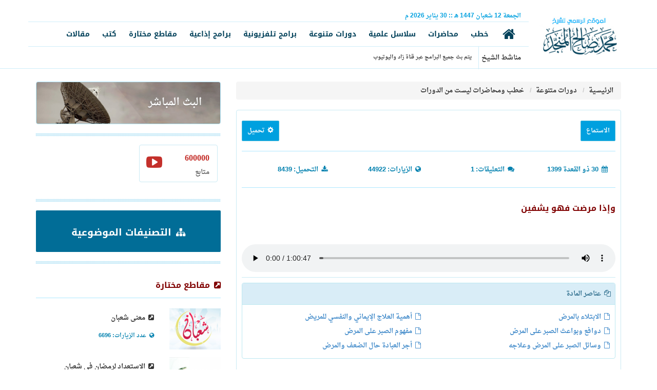

--- FILE ---
content_type: text/html; charset=UTF-8
request_url: https://almunajjid.com/courses/lessons/174
body_size: 29147
content:
<html>
<head>
    <meta charset="utf-8">
    <meta http-equiv="X-UA-Compatible" content="IE=edge">
    <meta name="viewport" content="width=device-width, initial-scale=1">
    <meta name="description" content="الموقع الرسمي للشيخ محمد صالح المنجد يحوي جميع الدروس العلمية والمحاضرات والخطب والبرامج التلفزيونية للشيخ">
    <meta name="author" content="">
    <link rel="shortcut icon" href="/favicon.ico">
    <meta name="keywords" content="موقع الشيخ المنجد، المنجد، محمد صالح المنجد، الدعوة، محاضرات، دروس، دورات علمية، برامج تلفزيونية، مقاطع مختارة، كتب دعوية، الإسلام سؤال وجواب">
    <title>
            الموقع الرسمي للشيخ محمد صالح المنجد - وإذا مرضت فهو يشفين
    </title>
    <meta property="og:image" content="/img/series.jpg">

    <link href="https://almunajjid.com/css/bootstrap-arabic.min.css" rel="stylesheet" type="text/css">
    <link href="https://almunajjid.com/css/ihover.min.css" rel="stylesheet" type="text/css">
    <link href="https://almunajjid.com/css/my-theme.css?v=3" rel="stylesheet" type="text/css">
    <link href="https://almunajjid.com/css/animate.css" rel="stylesheet" type="text/css">
    <link href="https://almunajjid.com/fonts/flaticon/flaticon.css" rel="stylesheet" type="text/css">
    <link href="https://almunajjid.com/fonts/font-awesome/css/font-awesome.css" rel="stylesheet" type="text/css">
    <link href="https://almunajjid.com/css/BootSideMenu.css" rel="stylesheet" type="text/css">
    <link href="https://almunajjid.com/css/news-ticker.css" rel="stylesheet" type="text/css">
    <link href="https://almunajjid.com/css/Al-Munajjid.css?v=1" rel="stylesheet" type="text/css">

        <!-- HTML5 Shim and Respond.js IE8 support of HTML5 elements and media queries -->
    <!-- WARNING: Respond.js doesn't work if you view the page via file:// -->
    <!--[if lt IE 9]>
    <script src="https://oss.maxcdn.com/libs/html5shiv/3.7.0/html5shiv.js"></script>
    <script src="https://oss.maxcdn.com/libs/respond.js/1.4.2/respond.min.js"></script>
    <![endif]-->

    <!-- Google Tag Manager -->
    <script>(function(w,d,s,l,i){w[l]=w[l]||[];w[l].push({'gtm.start':
    new Date().getTime(),event:'gtm.js'});var f=d.getElementsByTagName(s)[0],
    j=d.createElement(s),dl=l!='dataLayer'?'&l='+l:'';j.async=true;j.src=
    'https://www.googletagmanager.com/gtm.js?id='+i+dl;f.parentNode.insertBefore(j,f);
    })(window,document,'script','dataLayer','GTM-W7TJQ8C');</script>
    <!-- End Google Tag Manager -->

    <!-- Facebook Pixel Code -->
    <script>
      !function(f,b,e,v,n,t,s)
      {if(f.fbq)return;n=f.fbq=function(){n.callMethod?
        n.callMethod.apply(n,arguments):n.queue.push(arguments)};
        if(!f._fbq)f._fbq=n;n.push=n;n.loaded=!0;n.version='2.0';
        n.queue=[];t=b.createElement(e);t.async=!0;
        t.src=v;s=b.getElementsByTagName(e)[0];
        s.parentNode.insertBefore(t,s)}(window,document,'script',
        'https://connect.facebook.net/en_US/fbevents.js');
      fbq('init', '3042599999166777');
      fbq('track', 'PageView');
    </script>
    <!-- Hotjar Tracking Code for Almunajjid master -->
    <script>
        (function(h,o,t,j,a,r){
            h.hj=h.hj||function(){(h.hj.q=h.hj.q||[]).push(arguments)};
            h._hjSettings={hjid:3530070,hjsv:6};
            a=o.getElementsByTagName('head')[0];
            r=o.createElement('script');r.async=1;
            r.src=t+h._hjSettings.hjid+j+h._hjSettings.hjsv;
            a.appendChild(r);
        })(window,document,'https://static.hotjar.com/c/hotjar-','.js?sv=');
    </script>
    <noscript>
        <img height="1" width="1"
             src="https://www.facebook.com/tr?id=3042599999166777&ev=PageView
&noscript=1"/>
    </noscript>
    <!-- End Facebook Pixel Code -->
</head>
<body>

<!-- Google Tag Manager (noscript) -->
<noscript><iframe src="https://www.googletagmanager.com/ns.html?id=GTM-W7TJQ8C"
height="0" width="0" style="display:none;visibility:hidden"></iframe></noscript>
<!-- End Google Tag Manager (noscript) -->

<div id="wrapper">
    <div class="overlay"></div>
        <!-- Navigation -->
    <!-- Sidebar -->
    <nav class="navbar navbar-inverse navbar-fixed-top" id="sidebar-wrapper" role="navigation">
        <ul class="nav sidebar-nav">
            <!--<li class="sidebar-brand text-center"><a href="index.html" class="link"><img class="img-responsive center-block" src="img/logo2.png" ></a></li>-->
            <li class="visible-sm visible-xs pad-top10">
                <form method="get" action="/search">
                    <!-- <input type="text" class="form-control" name="key" id="key" placeholder="أدخل كلمة البحث"> -->
                </form>
            </li>
            <li>
                <a href="https://almunajjid.com">
                    الرئيسة
                </a>
            </li>
            <li>
                <a href="https://almunajjid.com/speeches">
                    خطب
                </a>
            </li>
            <li>
                <a href="https://almunajjid.com/lectures">
                    محاضرات
                </a>
            </li>
            <li>
                <a href="https://almunajjid.com/scientific-series">
                    سلاسل علمية
                </a>
            </li>
            <li>
                <a href="https://almunajjid.com/courses">
                    دورات متنوعة
                </a>
            </li>
            <li>
                <a href="https://almunajjid.com/tv-programs/series">
                    برامج تلفزيونية
                </a>
            </li>
            <li>
                <a href="https://almunajjid.com/radio-programs">
                    برامج إذاعية
                </a>
            </li>
            <li>
                <a href="https://almunajjid.com/selection">
                    مقاطع مختارة
                </a>
            </li>
            <li>
                <a href="https://almunajjid.com/books">
                    كتب
                </a>
            </li>
            <li>
                <a href="https://almunajjid.com/articles">
                    مقالات
                </a>
            </li>
        </ul>
    </nav>
    <!-- /#sidebar-wrapper -->
    <!-- Page Content -->
    <div id="page-content-wrapper" class="rtl">
        <section class="pad-bot0 pad-top15" style="border-bottom: 1px solid #cfedf9;">
            <div class="container">
                <div class="row pad-bot0 pad-top0">
                    <div class="col-md-2 pad-bot0 pad-top0 col-xs-10">
                        <a href="/" class="#">
                            <img class="img-responsive logo" src="/img/1.jpg">
                        </a>
                    </div>
                    <div class="visible-xs visible-sm col-xs-2">
                        <button type="button" class="hamburger is-closed pull-left" data-toggle="offcanvas">
                            <span class="hamb-top"></span>
                            <span class="hamb-middle"></span>
                            <span class="hamb-bottom"></span>
                        </button>
                    </div>
                    <div class="col-md-10 col-xs-9 pad-bot0 pad-top0 visible-md visible-lg">
                        <div class="row">
                            <div class="col-md-7 col-xs-7  pad-bot0 pad-top5" style="color:#00a0df; font-size: 12px;">
                                                                <span>الجمعة</span>
                                <span>12</span>
                                <span>شعبان</span>
                                <span>1447 هـ </span>
                                <span class="date-sep">::</span>
                                <span>30</span>
                                <span>يناير</span>
                                <span>2026 م </span>
                            </div>
                            <div class="col-md-5 col-xs-5 pad-bot0 pad-top0">




















                            </div>
                            <div class="col-md-12 pad-bot0 pad-top0"
                                 style="border-bottom:1px solid #cfedf9; border-top:1px solid #cfedf9">
                                <ul class="nav nav-pills">
    <li>
        <a href="https://almunajjid.com">
            <i class="fa fa-home"></i>
        </a>
    </li>
    <li>
        <a href="https://almunajjid.com/speeches">
            خطب
        </a>
    </li>
    <li>
        <a href="https://almunajjid.com/lectures">
            محاضرات
        </a>
    </li>
    <li>
        <a href="https://almunajjid.com/scientific-series">
            سلاسل علمية
        </a>
    </li>
    <li>
        <a href="https://almunajjid.com/courses">
            دورات متنوعة
        </a>
    </li>
    <li>
        <a href="https://almunajjid.com/tv-programs/series">
            برامج تلفزيونية
        </a>
    </li>
    <li>
        <a href="https://almunajjid.com/radio-programs">
            برامج إذاعية
        </a>
    </li>
    <li>
        <a href="https://almunajjid.com/selection">
            مقاطع مختارة
        </a>
    </li>
    <li>
        <a href="https://almunajjid.com/books">
            كتب
        </a>
    </li>
    <li>
        <a href="https://almunajjid.com/articles">
            مقالات
        </a>
    </li>
</ul>
                            </div>

                            <div class="col-md-10 col-xs-10 text-right pad-top5 pad-bot5">
    <div class="btn-group">
       <span style="border-left:1px solid #cfedf9; padding-top:10px; padding-bottom:10px; padding-left: 5px">
           مناشط الشيخ
       </span>
    </div>

    <div class="btn-group mar-rig10">
        <ul id="ticker">
                            <li>يتم بث جميع البرامج عبر قناة زاد واليوتيوب</li>
                    </ul>
    </div>

</div>



                        </div>
                    </div>
                </div>
            </div>
        </section>

        <div id="content">
            <!--end stiky navbar--> <!-- Begin page content -->
    <div class="container">
        <div class="row margin-10top">
            <div class="col-md-12">

                <div class="clearfix"><br></div>

                <div class="row">
                    <div class="col-md-8">
                        <div class="row no-gutter3">
                            <div class="col-md-12 col-xs-12">

                                <ol class="breadcrumb text-right">
    <li>
        <a href="https://almunajjid.com" data-original-title="الرئيسية" title="الرئيسية">
            الرئيسية
        </a>
    </li>
            <li class="">
            <a href="https://almunajjid.com/courses"
               data-original-title="دورات متنوعة"
               title="دورات متنوعة">
                دورات متنوعة
            </a>
        </li>
            <li class="active">
            <a href="https://almunajjid.com/courses/184/lessons"
               data-original-title="خطب ومحاضرات ليست من الدورات"
               title="خطب ومحاضرات ليست من الدورات">
                خطب ومحاضرات ليست من الدورات
            </a>
        </li>
    </ol>

                                <div class="panel panel-default">
                                    <div class="panel-body">
                                        <div class="page-header">
                                            <div class="pull-right">
                                                                                                    <span class="btn btn-sm btn-info btn-theme  aid-player"
                                                          role="button">
                                                        الاستماع
                                                    </span>
                                                
                                                                                            </div>

                                            <div class="dropdown pull-left">
                                                <a href="#"
   class="dropdown-toggle btn btn-info btn-theme btn-sm pull-left"
   data-toggle="dropdown">
    <i class="glyphicon glyphicon-cog"></i>
    تحميل
</a>

<ul class="dropdown-menu" role="menu" aria-labelledby="dLabel">
            <li>
            <a href="https://almunajjid.com/download/8448" target="_blank" download="weza-mrdt.mp3">

                                    <i class="fa fa fa-headphones "></i>
                    تحميل ملف صوتي
                            </a>
        </li>
    </ul>
                                            </div>
                                            <p class="clearfix"></p>
                                        </div>

                                        <div class="text-right row color_00a page-header">
                                            <div class="col-lg-3 col-xs-5 text-blue">
                                                <span>
                                                    <i class="fa fa-calendar"></i>
                                                    30 ذو القعدة  1399
                                                </span>
                                            </div>
                                            <div class="col-lg-3 col-xs-7 text-blue">
                                                <span>
                                                    <i class="fa fa-comments"></i>
                                                    التعليقات:

                                                    1
                                                </span>
                                            </div>

                                            <div class="col-lg-3 col-xs-6 text-blue">
                                                <span>
                                                    <i class="fa fa-globe"></i>
                                                    الزيارات:

                                                    44922
                                                </span>
                                            </div>
                                            <div class="col-lg-3 col-xs-6 text-blue">
                                                <span>
                                                    <i class="fa fa-download"></i>
                                                    التحميل:

                                                    8439
                                                </span>
                                            </div>

                                            <p class="clearfix"></p>
                                        </div>
                                        <div class="row">
                                            <div class="col-sm-6">
                                                <h1 id="item-num" class="h4 text-justify" num="174">
                                                    وإذا مرضت فهو يشفين
                                                </h1>
                                            </div>
                                            <div class="col-sm-6">
                                                <p></p>
                                                <!-- AddThis Button BEGIN -->
                                                <div class="addthis_toolbox addthis_default_style">
                                                    <a class="addthis_button_preferred_1"></a>
                                                    <a class="addthis_button_preferred_2"></a>
                                                    <a class="addthis_button_preferred_3"></a>
                                                    <a class="addthis_button_preferred_4"></a>
                                                    <a class="addthis_button_compact"></a>
                                                    <a class="addthis_counter addthis_bubble_style"></a>
                                                </div>
                                                <!-- AddThis Button END -->
                                            </div>
                                        </div>
                                        <div class="col-lg-12">
                                            <div class=" col-sm-offset-1 col-sm-10">
                                                <p></p>
                                                                                                <p style="margin-top: 50px"></p>
                                            </div>
                                        </div>
                                        <div class="clearfix"></div>
                                                                                    <audio id="audio-player"
       controls
        autoplay >
    <source src="https://files.zadapps.info/almunajjid.com/attachment/lecture/weza-mrdt.mp3">
</audio>

<hr>

    <div class="panel panel-info">
        <div class="panel-heading">
            <i class="fa fa-copy"></i>
            عناصر المادة
        </div>
        <div class="panel-body">
            <div class="row part-content">
                                    <div class="col-xs-6 part-item part-div cursor-pointer"
                         time="17">
                        <i class="fa fa-file-o"></i>
                        الابتلاء بالمرض
                    </div>
                                    <div class="col-xs-6 part-item part-div cursor-pointer"
                         time="179">
                        <i class="fa fa-file-o"></i>
                        أهمية العلاج الإيماني والنفسي للمريض
                    </div>
                                    <div class="col-xs-6 part-item part-div cursor-pointer"
                         time="390">
                        <i class="fa fa-file-o"></i>
                        دوافع وبواعث الصبر على المرض
                    </div>
                                    <div class="col-xs-6 part-item part-div cursor-pointer"
                         time="1617">
                        <i class="fa fa-file-o"></i>
                        مفهوم الصبر على المرض
                    </div>
                                    <div class="col-xs-6 part-item part-div cursor-pointer"
                         time="1641">
                        <i class="fa fa-file-o"></i>
                        وسائل الصبر على المرض وعلاجه
                    </div>
                                    <div class="col-xs-6 part-item part-div cursor-pointer"
                         time="3492">
                        <i class="fa fa-file-o"></i>
                        أجر العبادة حال الضعف والمرض
                    </div>
                            </div>
        </div>
    </div>
                                        
                                        <div class="col-lg-12">
                                            <p style="text-align: justify;"><strong>الحمد لله رب العالمين، وصلى الله على محمد وعلى آله وصحبه أجمعين.<br />
أيها الإخوة والأخوات: السلام عليكم ورحمة الله وبركاته.<br />
وبعد:</strong></p>

<div class="mat-parts">
<h2 class="mat-parts-title"><strong>الابتلاء بالمرض</strong></h2>

<div class="mat-parts-time" style="text-align: justify;"><strong>00:00:17</strong></div>
</div>

<p style="text-align: justify;"><strong>&nbsp;فإن الله <span class="arabisque"></span> خلق الموت والحياة ليبلونا، وخلق&nbsp; <span class="aaya">الْإِنسَانَ فِي كَبَدٍ </span><span data-darkreader-inline-color="" style="color: rgb(0, 0, 205); --darkreader-inline-color:#5190ff;"><span style="font-size:12px;">[البلد: 4]،</span></span> منذ أن يكون في بطن أمه وهو يتدرج خروجاً وغذاءً وتقلباً في الأطوار المختلفة: <span class="aaya">لَتَرْكَبُنَّ طَبَقًا عَن طَبَقٍ</span>&nbsp;<span data-darkreader-inline-color="" style="color: rgb(0, 0, 205); --darkreader-inline-color:#5190ff;"><span style="font-size:12px;">&nbsp;[الإنشقاق: 19].</span></span><br />
ومن الابتلاءات في هذه الحياة: المرض، وقد قال إبراهيم <span class="arabisque"></span> وهو يثني على ربه <span class="arabisque"></span>: <span class="aaya">الَّذِي خَلَقَنِي فَهُوَ يَهْدِينِ * وَالَّذِي هُوَ يُطْعِمُنِي وَيَسْقِينِ * وَإِذَا مَرِضْتُ فَهُوَ يَشْفِينِ </span><span data-darkreader-inline-color="" style="color: rgb(0, 0, 205); --darkreader-inline-color:#5190ff;"><span style="font-size:12px;">[الشعراء: 78 - 80].</span></span><br />
من الذي يُمرض؟<br />
الله -تعالى-، فهو الذي خلق ويهدي، ويطعم ويسقي، ويمرض ويشفي، لكن إبراهيم <span class="arabisque"></span> تأدباً مع ربه <span class="arabisque"></span>، ولأن موضوع المرض هذا يُنظر إليه على أنه شر، فإنه ما قال: يمرضني ويشفين، قال: <span class="aaya">وَإِذَا مَرِضْتُ فَهُوَ يَشْفِينِ </span><span data-darkreader-inline-color="" style="color: rgb(0, 0, 205); --darkreader-inline-color:#5190ff;"><span style="font-size:12px;">[الشعراء: 80].</span></span><br />
والمرض بحد ذاته ينظر إليه الناس على أنه مصيبة، وهذا صحيح؛ فإنه بلاء:<span class="aaya">لَتُبْلَوُنَّ فِي أَمْوَالِكُمْ وَأَنفُسِكُمْ</span><span data-darkreader-inline-color="" style="color: rgb(0, 0, 205); --darkreader-inline-color:#5190ff;"><span style="font-size:12px;">[آل عمران: 186]،&nbsp;</span></span><span class="aaya">&nbsp;الَّذِينَ إِذَا أَصَابَتْهُم مُّصِيبَةٌ قَالُواْ إِنَّا لِلّهِ وَإِنَّا إِلَيْهِ رَاجِعونَ </span><span data-darkreader-inline-color="" style="color: rgb(0, 0, 205); --darkreader-inline-color:#5190ff;"><span style="font-size:12px;">[البقرة: 156]،</span></span>&nbsp;<span class="aaya"> وَلَنَبْلُوَنَّكُمْ بِشَيْءٍ مِّنَ الْخَوفْ وَالْجُوعِ وَنَقْصٍ مِّنَ الأَمَوَالِ وَالأنفُسِ </span><span data-darkreader-inline-color="" style="color: rgb(0, 0, 205); --darkreader-inline-color:#5190ff;"><span style="font-size:12px;">[البقرة: 155].</span></span><br />
النقص من الأنفس المرض داخل فيها.<br />
وهذا المرض إذا نزل بالإنسان فهو قضاء من الله، مكتوب قبل أن يخلق السموات والأرض بخمسين ألف سنة.<br />
إن تصور هذه الحقيقة مهم جداً للمرضى؛ فإن المريض إذا علم أن هذا شيء مكتوب ومقدر، وأنه عند الله في اللوح المحفوظ كان مسطوراً من قبل أن يخلق هو، بل من قبل أن تخلق السموات والأرض بخمسين ألف سنة؛ فإنه سيقول إذا مرض: هذا إذًا قضاء مكتوب ولا بد من حصوله، وهكذا أراد الله، فإذًا لا مناقشة في قضية: لماذا كتب؟<br />
لأن الله -تعالى- لا يسأل عما يفعل، والناس يسألون.</strong></p>

<div class="mat-parts">
<h2 class="mat-parts-title"><strong>أهمية العلاج الإيماني والنفسي للمريض</strong></h2>

<div class="mat-parts-time" style="text-align: justify;"><strong>00:02:59</strong></div>
</div>

<p style="text-align: justify;"><strong>&nbsp;ثم هذا المريض يحتاج إلى معالجة نفسية قبل المعالجة الدوائية، ومعالجة قلبية قبل المعالجة المادية.<br />
وهذه المعالجة -أيها الإخوة والأخوات- مهمة جداً، بل إن هذه المعالجة القلبية النفسية إذا تمت فربما تغني عن كثير من العلاجات، بل إنها تنفع حتى لو ما نفعت العلاجات المادية، ولو لم يتحسن مستوى المريض من الناحية الجسمية، لكن ممكن يتطور كثيراً من الناحية القلبية والنفسية؛ بحيث يصبح بعد هذه المعالجات القلبية النفسية ربما أحسن حالا مما كان عليه قبل المرض، مع استمرار العلة واستمرار المرض.<br />
ومن هذه المعالجات: معالجات شرعية، وبعض الناس ربما إذا انطلق في العلاج النفسي أحياناً تجد كلاماً من جملة الاسترخاء وأخذ النفس العميق، وتخيل كذا، محاولة نقل المريض من الجو النفسي، الجو المكروب الذي يعيش فيه إلى جو أنا أقول: ملهي، لكن ليس معالجاً، يعني يشعرونه بأشياء، لكن هذا الإشعار قد يكون وهماً، يزول بعد مدة ويرجع مرة خرى إلى الكرب الذي كان فيه.<br />
العلاج الإيماني القرآني النبوي، العلاج الإسلامي الشرعي للقلب والنفس للمريض ينطلق من أشياء كثيرة، هي عملية استحضار، وشعور، هي عملية إحساس، هي عملية تذكر، تأمل تدبر تفكر، لكنها تقود إلى نتائج باهرة في النفس والقلب؛ فمثلاً: كيف نحول محنة المرض إلى منحة ونعمة؟ وهذه عملية مهمة جداً، لو المريض اقتنع أن هذا المرض نعمة تتغير عنده أشياء كثيرة حتى جسمياً، وكيف يستفيد من المرض؟<br />
الآن الرسول ﷺ وصف لنا الكافر بأنه كالبعير عقله أهله ثم أطلقوه، فهو لا يدري لم عقلوه؟ ولم أطلقوه؟<br />
المؤمن إذا مرض يختلف حاله تماماً، إذا مرض فقد رُبط عن الحركة، والتصرفات العادية في الحياة التي كان يعملها قبل المرض ولا يستطيع يعملها الآن بعد المرض أو خفت، فإذا شفي أطلق من المرض.<br />
المسلم يعرف أشياء كثيرة في الأسباب التي من أجلها عقل ورُبط عند مرضه، وكذلك عند إطلاقه من المرض وشفائه، أما الكافر لا يدري لما عقلوه، ولا يدري لما أطلقوه.</strong></p>

<div class="mat-parts">
<h2 class="mat-parts-title"><strong>دوافع وبواعث الصبر على المرض</strong></h2>

<div class="mat-parts-time" style="text-align: justify;"><strong>00:06:30</strong></div>
</div>

<p style="text-align: justify;"><strong>&nbsp;فدعونا الآن ننطلق في موضوع هذه العلاجات النفسية، ننطلق من بعض ما ورد في القرآن والسنة بهذا الشأن، ما هذه المعالجات الإيمانية لموضوع المرض؟ ما هي المعالجات النفسية والقلبية للمرض؟<br />
أولاً: استخراج عبودية الضراء؛ فإن الله -تعالى- يبتلي بالسراء وبالضراء، بالسراء لنشكر، وبالضراء لنصبر، ولذلك فإنه يستخرج هذه العبودية من خلقه، يعني: لماذا أمرضك الله، لماذا أمرضك ربك؟<br />
لأجل أن تعبده بالصبر، ففتح الله لك مجالاً للعبادة جديداً، ربما لم يكن عندك أيها المريض سابقاً عندما ابتلاك لكي تصبر فتؤجر، والنبي ﷺ قال: <span class="hadith">عجباً لأمر المؤمن، إن أمره كله خير، وليس ذاك لأحد إلا للمؤمن، إن أصابته سراء شكر، فكان خيراً له، وإن أصابته ضراء، صبر فكان خيراً له </span><span data-darkreader-inline-color="" style="color: rgb(0, 0, 205); --darkreader-inline-color:#5190ff;"><span style="font-size:12px;">[رواه مسلم: 2999].</span></span><br />
إذًا، فيه خيرية تحصل الآن للمريض والمريضة من جراء المرض عبر تعبد الله بالصبر على هذا الابتلاء وهذه الآلام، وهذه النازلة التي نزلت به.<br />
ثانياً: المرض هذا وإن كان شراً من وجه، لكن فيه خيرات عظيمة من جهات أخرى، ومنها: تكفير الخطايا، فالنبي ﷺ يقول: <span class="hadith">ما يصيب المؤمن من وصب، ولا نصب، ولا سقم، ولا حزن حتى الهم يهمه، إلا كفر به من سيئاته</span><span data-darkreader-inline-color="" style="color: rgb(0, 0, 205); --darkreader-inline-color:#5190ff;"><span style="font-size:12px;"> [رواه مسلم: 2573].</span></span><br />
فإذًا، التعب والمرض هذا الوصب والنصب، وكذلك الآلام النفسية، والآلام البدنية إلا كفر الله بها من سيئاته.<br />
إذاً، المسلم بالنسبة له المرض ما هو شيء حصل بدون مقابل، ليست آلاماً بدون مقابل، إنها آلام بمقابل عظيم تكفير السيئات، وهذا ينفع جداً يوم الدين، يوم الموازين عندما تنصب عند رب العالمين:<span class="aaya"> وَنَضَعُ الْمَوَازِينَ الْقِسْطَ لِيَوْمِ الْقِيَامَةِ </span><span data-darkreader-inline-color="" style="color: rgb(0, 0, 205); --darkreader-inline-color:#5190ff;"><span style="font-size:12px;">[الأنبياء: 47]، </span></span>وقال:<span class="aaya"> فَأَمَّا مَن ثَقُلَتْ مَوَازِينُهُ * فَهُوَ فِي عِيشَةٍ رَّاضِيَةٍ * وَأَمَّا مَنْ خَفَّتْ مَوَازِينُهُ * فَأُمُّهُ هَاوِيَةٌ </span><span data-darkreader-inline-color="" style="color: rgb(0, 0, 205); --darkreader-inline-color:#5190ff;"><span style="font-size:12px;">[القارعة: 6 - 9].</span></span><br />
وحتى يدخل الميزان لا بد أن تكون الحسنات كثيرة، والسيئات أقل، وإلا ذُهب به إلى أمه الهاوية جهنم، هذا المرض يكفر من السيئات ما لا يعلمه إلا الله فتثقل موازين العبد يوم القيامة.<br />
ثالثاً: كتابة الحسنات، فإن العبد إذا صبر في المرض ليس فقط تكفر عنه سيئاته، وإنما يعطى حسنات على العبادة، يعني: لا بد أن يدرك المريض أنه يقوم بعبادة الآن عظيمة وهو في المرض، وهي: الصبر على الابتلاء، وعدم الجزع، والاستسلام لأمر الله، والرضا بالقضاء، هذه عبوديات كبيرة جداً يقوم بها الآن فيؤجر، وتزاد حسناته.<br />
رابعاً: أنه كلما زيد في ابتلائه زيد في ثوابه؛ فإذاً، الأمراض تتفاوت، والآلام تتفاوت، وكلما زاد الألم زاد الأجر، فهو لا ينظر إلى زيادة الألم على أنها كارثة فقط، وإنما ينظر على أنه انفتح بها مزيد من الأجور والحسنات، حتى قال النبي ﷺ:&nbsp; <span class="hadith">يود أهل العافية يوم القيامة حين يعطى أهل البلاء الثواب، لو أن جلودهم كانت قرضت بالمقاريض</span><span data-darkreader-inline-color="" style="color: rgb(0, 0, 205); --darkreader-inline-color:#5190ff;"><span style="font-size:12px;"> [رواه الترمذي: 2402، وحسنه الألباني في مشكاة المصابيح: 1570].</span></span><br />
المقاريض لو واحد مسك مقاريض جلس يقرض في الجلد هذا، كيف والأعصاب كل الإحساسات هنا في الجلد، بمعنى الآلام الرهيبة الموجود في قرض الجلود بالمقاريض.<br />
إذاً، هذه الآلام التي تأتي في كل الجسم، وهذه الأشياء المبرحة التي تطيش بالعقل، يطيش معها العقل أحياناً، هذه فرصة كبيرة لتفاوت ما بين هؤلاء العباد يوم القيامة، يعني هذه ميزات، مثل أن نقول: نعطيك ميزات كذا وكذا من الأشياء المالية مادية، هذه ميزات يوم القيامة.</strong></p>

<p style="text-align: justify;"><br />
<strong>خامساً: إنها سبيل عظيم للنجاة من النار؛ فقد قال النبي ﷺ للصحابي الذي كان يعاني من الحمى والسخونة الشديدة:&nbsp; <span class="hadith">أبشر إن الله يقول: هي ناري أسلطها على عبدي المؤمن في الدنيا ليكون حظه من النار في الآخرة</span><span data-darkreader-inline-color="" style="color: rgb(0, 0, 205); --darkreader-inline-color:#5190ff;"><span style="font-size:12px;"> [رواه ابن ماجه: 3470، وصححه الألباني في السلسلة الصحيحة: 32]</span></span> الكافر والغافل والجاهل عندما يُصاب بالحمى والسخونة الشديدة فهو يتلوه من السخونة ويشتعل، لكن لا يحس أن لهذا مقابلاً، ولا أن لهذا فائدة، بينما المسلم لما يُصاب بالحمى وهو في الحمى يُحس الآن أن هذه بدل تلك؛ لأنه قال:<span class="hadith"> أبشر إن الله يقول: هي ناري أسلطها على عبدي المؤمن في الدنيا ليكون حظه من النار في الآخرة </span>، وهذه كلمة:<span class="hadith"> أبشر&nbsp;</span> مفيدة للأطباء الذين يعودون المرضى، والمفترض أن الطبيب المسلم وهو يعود المريض، أو في جولة الساعة الثامنة صباحاً وهو يطوف في العنبر، أنه يحتسب الآن أجر عيادة مريض، والمشوار هذا بسبعين ألف ملك يدعون له صباحاً ومساء عندما ينوي أجر عيادة مريض وليس فقط عندما ينوي أجر عيادة مريض وليس فقط بالمهمة الروتينية في الطوفان على المرضى.<br />
سادساً: رد العبد إلى ربه، وتذكيره بمعصية، وإيقاظه بغفلته؛ فإن العبد إذا مرض واشتد به المرض، يقول: أنى هذا؟ لماذا أصابني؟ من أي شيء أصابني ؟ مما أصابني؟ قال: <span class="aaya">قُلْ هُوَ مِنْ عِندِ أَنْفُسِكُمْ </span><span data-darkreader-inline-color="" style="color: rgb(0, 0, 205); --darkreader-inline-color:#5190ff;"><span style="font-size:12px;">[آل عمران: 165]،</span></span> فيقال له: بذنبك؛ لأن الله -تعالى- قال: <span class="aaya">وَمَا أَصَابَكَ مِن سَيِّئَةٍ فَمِن نَّفْسِكَ</span><span data-darkreader-inline-color="" style="color: rgb(0, 0, 205); --darkreader-inline-color:#5190ff;"><span style="font-size:12px;"> [النساء: 79].</span></span><br />
إذاً، هنا الإنسان في غفلة وهو في حالة الصحة، إذا مرض يبدأ يتساءل كلما اشتد المرض: من أين هذا؟ ما الذي فعلته حتى أصابني؟ فيبدأ يفكر ويحلل، ويخرج بنتائج، يقول: أنا أصابني بمعاصي، ما هي المعاصي؟ متى فعلتها؟ كم هي؟ ويبدأ يحاسب نفسه، وبالتالي يتفطن لسبب الابتلاء هذا الذي أصابه، فيرجع إلى مولاه بالتوبة، والأوبة، وينطرح بين يدي ربه ملتمساً العفو، راجياً المغفرة، يعاهد ربه على التوبة، وأنه إذا قام من المرض لا يعود إلى هذا العصيان، وكم من أناس تغيرت مسيرتهم في الحياة بسبب المرض، ولولا المرض ما تغير بل ازداد عتواً ونفورا.<br />
سابعاً: أن المرض هذا شهادة تزكية للمريض عند الله، المريض المحتسب بأنه مؤمن، لماذا؟<br />
لأنه قال في الحديث الصحيح: <span class="hadith">يبتلى الرجل على قدر دينه فإن كان صلب الدين اشتد بلاؤه </span><span data-darkreader-inline-color="" style="color: rgb(0, 0, 205); --darkreader-inline-color:#5190ff;"><span style="font-size:12px;">[رواه أبو داود: 212، وأحمد: 1555، وصححه الألباني في ].</span></span><br />
<span class="hadith">&nbsp;إن عظم الجزاء مع عظم البلاء وإن الله إذا أحب قوماً ابتلاهم </span><span data-darkreader-inline-color="" style="color: rgb(0, 0, 205); --darkreader-inline-color:#5190ff;"><span style="font-size:12px;">[رواه الترمذي: 2396، وابن ماجه: 4031، وحسنه الألباني في مشكاة المصابيح: 1566]</span></span> فهو يقول: لعل الله يحبني فأمرضني، لعل ديني فيه ما يتحمل مثل هذا فقدر علي، فهي في الحقيقة منحة ربانية.<br />
ثامناً: التوجه إلى الله بانتظار الفرج، وهذا نوع من العبادة، فهو الذي يجعل العبد يتعلق قلبه بالله وحده، ويمنعه من اليأس، وما الذي يجعل بعض الناس يصابون بانهيارات نفسية؟ ما الذي يجعل بعض الناس يصابون بانهيار نفسي عندما يعلم مثلاً: أن معه مرض السرطان، عند إخبار المريض أن معك مرض السرطان؟ ما الذي يحدث؟ انظر إلى وجوههم وصفحاتها وقسائمها، وما تحمله من تعبيرات عند إخبار هؤلاء بأنهم أصيبوا بهذا المرض.<br />
فأما الغافل الجاهل البعيد عن الله فإنه يحبط، ويصاب بانهيار نفسي، وربما ييأس، وأنه لا أمل له بالشفاء، ويقول: الآن أنا انتظر الموت البطيء.</strong></p>

<p style="text-align: justify;"><br />
<strong>الإنسان المسلم نفسه قوية، ويعلم بأن الله يفرج ويشفي وهناك أمل:<span class="aaya"> وَمَن يَقْنَطُ مِن رَّحْمَةِ رَبِّهِ إِلاَّ الضَّآلُّونَ </span><span data-darkreader-inline-color="" style="color: rgb(0, 0, 205); --darkreader-inline-color:#5190ff;"><span style="font-size:12px;">[الحجر: 56]، </span></span>إلا القوم الكافرون.</strong></p>

<div class="poem" style="text-align: justify;"><strong>يا صاحب الهم إن الهم منفرج *** أبشر بخير فإن الفارج الله<br />
اليأس يقطع أحياناً بصاحبه *** لا تيأسن فإن الكافي الله<br />
إذا ابتليت فثق بالله وارض به *** إن الذي يكشف البلوى هو الله</strong></div>

<p style="text-align: justify;"><strong>وهكذا فهو لا يزال يرتجي الفرج من ربه بلا يأس، وهو يعلم أنه لو شُفي من هذا المرض فهو يرجع إلى الله وإلى الطاعات ويعمل المزيد، ولذلك الحياة خير للمؤمن؛ لأنه يزداد بها خيراً،<span class="hadith"> اللهم اشف عبدك، ينكأ لك عدواً، ويمشي لك إلى الصلاة&nbsp;</span> <span data-darkreader-inline-color="" style="color: rgb(0, 0, 205); --darkreader-inline-color:#5190ff;"><span style="font-size:12px;">[رواه أحمد: 6600، وصححه الألباني في السلسلة الصحيحة: 1365] </span></span>النبي ﷺدعا لهذا المريض المؤمن أن يشفيه الله حتى يقوم ينطلق في نصرة الإسلام ويجاهد في سبيل الله، ينكأ له عدواً،<span class="hadith"> أو يمشي لك إلى صلاة&nbsp;</span> فتشهد الأرض لما يعمله عليها من الخير.<br />
تاسعاً: أن يعرف العبد بالمرض مقدار نعمة الله عليه، وهذه الصحة ما موقعها؟ فإنه لا يعرف الصحة إلا من فقدها، ولا يشعر بها إلا من حُرمها، فهذا إذا رجع بعد المرض يرجع وهو عارف قيمة الصحة، مدرك؛ لأن هناك غفلة مستولية على عقول الكثيرين، فأنت إذا قلت له: أنت في صحة؟ قال: أدري ما جئت بجديد، يقول: أنت تمشي؟ يقول لك: عارف، أنت تبصر؟ يقول: ماذا؟ أنت تمد يدك تتناول ما شئت وتأكل ما شئت، يقول: ما أخبرتني بجديد، بديهي طبيعي، لكن ماذا وراء هذا التذكير؟ تعريفه بنعمة الصحة، هذا يعرفه جيداً عندما يمرض، ولذلك لما نقول الفوائد هذه منطلقة من قوله تعالى:&nbsp; <span class="aaya">وَعَسَى أَن تَكْرَهُواْ شَيْئًا وَهُوَ خَيْرٌ لَّكُمْ</span><span data-darkreader-inline-color="" style="color: rgb(0, 0, 205); --darkreader-inline-color:#5190ff;"><span style="font-size:12px;"> [البقرة: 216]، </span></span>وعندما تقوى نفسية المريض تزداد احتمالات الشفاء، وهذا أمر معروف، والأطباء الأذكياء يهتمون بنفسية المريض جداً، ويبعثون عنده التفاؤل.<br />
نعم صحيح نحن ما عندنا علم بقضية القدر، وكم عمره؟ كم سيمتد؟ وكم سيعيش؟ لكن نفسوا له، يعني: ينبغي على من يعود المريض أن يكون حكيماً من هذه الجهة، وربما فعلاً الله يمد في عمره، يعني: أنت الآن لما تقول له: إن شاء الله ستتغلب على المرض، وستشفى بإذن الله، وستعيش، وستنجب، وسيكون..، هذا الكلام أنت لا تجزم به أنت تتفاءل له لكن ما عندك جزم بالعكس أيضاً، أنت ما عندك جزم أن هذا خلاص قطعاً سيموت، ولن يفعل شيئاً، ما تدري، قد يشفيه الله فجأة، وهل هذا بمستبعد على الله -عز وجل- أن يشفيه فجأة مهما كانت المؤشرات في الأجهزة، والتحليلات، والفحص السريري؟<br />
الجواب: كلا، قد يُدهش الأطباء.<br />
ولو كنتُ في هذا المستشفى لربما فكرت جيداً بإحصاء الحالات التي أدهشت الأطباء.<br />
هذا المستشفى تحديداً؛ أنا في ظني والله أعلم فيه عجائب وغرائب، المستشفى التخصصي، مجمع أمراض السرطانات والأمراض الخطيرة، أنا أظن أنه كل سنة في حالات تُدهش الأطباء؛ فإن جمع هذه الحالات يزيد الطبيب إيماناً، ويزيد المريض فألا حسناً، أما الذي يتعامل مع المرضى بعدم المبالاة، بل أحياناً بطرق منفرة وسيئة كما يقع للبعض، وواحد من هؤلاء يعني: الجهلة المغفلين دخل على واحد مريض ومعه أهله، كان يريد أن يقول شيئاً، وبعض الناس ليته لا يقول؛ لأنه لا يحسن الكلام، وبعدين لما يموت تعلمونا، ما هو مثل هذاك الذي مات وما درينا عنه، فبعض الناس ليته سكت، ليته ما يتكلم أحسن؛ لأن كلامه مرض، هو كلامه يزيد المرض.</strong></p>

<p style="text-align: justify;"><br />
<strong>ولذلك على عائد المريض واجبات عظيمة، وحتى بعض المرضى يمكن أن يربي عائد المريض، انظر بعض المرضى من قوة يقينه بالله تجده هو الذي يعزي ويسلي، ويخفف عن الذي يعوده، بحيث أن عائد المريض يخرج من عند المريض وقد زاد إيمانه، فيقول: والله وجدنا نفسية عظيمة، ومعنويات عالية، وكلام يزيد الإيمان، من المريض.<br />
الشافعي لما دخل عليه صاحبه، قال: لا تغفل عني فإني مكروب، اقرأ علي من آل عمران؟ يعني: يقصد ما لقي منه النبي ﷺ وأصحابه في معركة أحد، والمصائب المذكورة في الآية، حتى يخفف عن نفسه، يعني: إنه إذا فكر النبي ﷺ وأصحابه وأصابهم سبعين قتيلاً، والجراحات والمصيبة التي حصلت، وكذا..، فيتسلى بهذا ويخفف عن نفسه المصاب بذكر المصيبة الأكبر، وهي مصيبة الإسلام، والنبي <span class="arabisque"></span>&nbsp;والصحابة الكرام في غزوة أحد، آيات سورة آل عمران، قال له: لا تغفل عني فإني مكروب.<br />
-طبعاً- من المعالجة النفسية أنك لما تدخل عليه تبشره، وحتى لو كان في سياق الموت؛ فأنت تحسن ظنه بربه، تحسن له الظن بالله، وأن الله <span class="arabisque"></span> رحيم، وأن الله يغفر، وأن الله يأجر، وأن الله يعطي، ويمنح، وكله خير، وتذكره:&nbsp; <span class="aaya">وَاذْكُر رَّبَّكَ&nbsp;</span>&nbsp;<span data-darkreader-inline-color="" style="color: rgb(0, 0, 205); --darkreader-inline-color:#5190ff;"><span style="font-size:12px;">[الكهف: 24].</span></span><br />
عاشراً: أنه يكتب له مثلما كان يعمل صحيحاً مقيماً وإن لم يعمل؛ لأنه ﷺ قال: <span class="hadith">إذا مرض العبد أو سافر كتب له مثل ما كان يعمل مقيماً صحيحاً </span><span data-darkreader-inline-color="" style="color: rgb(0, 0, 205); --darkreader-inline-color:#5190ff;"><span style="font-size:12px;">[رواه البخاري: 2996]، </span></span>وهذه ميزة أن الإنسان يكتب له في حسناته الصحيفة أشياء ولا يعملها، وهذه فائدة أن يكون الإنسان قبل المرض على خير، حتى إذا مرض كتب له الخير الذي كان يعمله.<br />
إن هذه الأمور العشرة تدفع العبد المريض، والمرأة المريضة للصبر.</strong></p>

<div class="mat-parts">
<h2 class="mat-parts-title"><strong>مفهوم الصبر على المرض</strong></h2>

<div class="mat-parts-time" style="text-align: justify;"><strong>00:26:57</strong></div>
</div>

<p style="text-align: justify;"><strong>&nbsp;وهو عبارة عن ثلاثة أشياء:<br />
1- حبس النفس عن الجزع.<br />
2- وحبس اللسان عن الشكوى للخلق.<br />
3- وحبس الجوارح عن فعل ما ينافي الصبر، كتقطيع الشعر، وشق الثوب، ونحو ذلك.</strong></p>

<div class="mat-parts">
<h2 class="mat-parts-title"><strong>وسائل الصبر على المرض وعلاجه</strong></h2>

<div class="mat-parts-time" style="text-align: justify;"><strong>00:27:21</strong></div>
</div>

<p style="text-align: justify;"><strong>&nbsp;فإن قال المريض: فما الذي يعينني على الصبر؟<br />
إن الآلام شديدة، إن وضعي أنت لا تحس به، أنا في الأزمة أعاني، لكن أنت يدك في الماء الباردة.<br />
فاعلم -أيها الأخ، أيتها الأخت- أن هناك أشياء يستمد بها العبد قوة للصبر؛ ومنها: أن هذا مقدر مكتوب:<span class="aaya"> قُل لَّن يُصِيبَنَا إِلاَّ مَا كَتَبَ اللّهُ لَنَا </span><span data-darkreader-inline-color="" style="color: rgb(0, 0, 205); --darkreader-inline-color:#5190ff;"><span style="font-size:12px;">[التوبة: 51]،</span></span> وقد سبقت الإشارة إلى هذا.<br />
ثانياً: أن تتيقن أن الله أرحم بك من الوالدة بولدها، وأن الله -سبحانه وتعالى- كتب عليك المرض رحمة بك، لهذه الفوائد التي تقدمت، وأن تعلم أن الله اختار لك المرض، ورضيه لك، وقدره عليك، وهو أعلم بمصلحتك من نفسك، فإن المريض لو قيل له: ما هي مصلحتك؟ قال: أن يزول المرض فوراً وأقوم، وما يدريه؟ قد تكون المصلحة أن يبقى معه المرض إلى مدة، ويتقلب في رياض الحسنات، وتكفير السيئات، بدلاً من العودة إلى حال الغفلة والمعاصي، وأن تعلم أن الله أراد بك خيراً.<br />
الواحد لما تقول له: اصبر، وهو مريض الآن يئن ويتوجع، لما تقول له: اصبر، يقول يعني: كيف أصبر؟ وما الذي يخليني أصبر؟ وما الذي يصبرني؟<br />
فتقول: يا أخي اصبر؛ لأن هذا مكتوب ولازم تستسلم لأمر الله، اصبر لأن الله رحمك بالمرض، اصبر لأن الله يعلم مصلحتك بهذا المرض، اصبر لأن الله ما اختاره لك إلا وفيه فائدة: <span class="hadith">من يرد الله به خيراً يصب منه </span><span data-darkreader-inline-color="" style="color: rgb(0, 0, 205); --darkreader-inline-color:#5190ff;"><span style="font-size:12px;">[رواه البخاري: 5645]</span></span> يعني: يبتليه بمصائب، وهذه المصائب لعل الله أراد بك خيراً، ولعل الله -تعالى- يريك من محبته لك بهذا المرض، وأن الله إذا أحب قوماً ابتلاهم.<br />
فأما الغافل الجاهل يقول: أنا غني عن هذه المحبة، وهذه كلمة ممكن يكفر بها ويخرج عن الإسلام.<br />
وأما المؤمن فإنه إذا قيل له ذلك استبشر:<span class="aaya"> بِفَضْلِ اللّهِ وَبِرَحْمَتِهِ فَبِذَلِكَ فَلْيَفْرَحُواْ هُوَ خَيْرٌ مِّمَّا يَجْمَعُونَ </span><span data-darkreader-inline-color="" style="color: rgb(0, 0, 205); --darkreader-inline-color:#5190ff;"><span style="font-size:12px;">[يونس: 58].</span></span><br />
فإذا أحس أن الله ابتلاه لعله لمحبته له فيستبشر وترتفع معنوياته، وتتحسن نفسيته.<br />
وكذلك يصبر العبد على هذه الآلام والأمراض إذا علم أن هذه الدار فانية، ولذلك بعض المرضى يقول: خلوني أموت، يعني: من شدة المرض، لا تقل هذا إن كان الخير في الموت سيأتي به الله، وإن كان الخير في الحياة والشفاء سيأتي به الله، وهذا معنى أن الواحد يستسلم لأمر الله، وحيثما يريد الله أن يوجهه، وحيثما يريد أن يكتب ما يريد أن يكتب له عز وجل فليكن.<br />
إن هذه النفسية المستسلمة لأمر الله نفسية صبورة، والله أعد لعباده الصابرين ما لا عين رأت، ولا أذن سمعت، ولا خطر على قلب بشر.</strong></p>

<p style="text-align: justify;"><br />
<strong>في حديث لو تأمل فيه هؤلاء المرضى -إخواننا وأخواتنا- لربما أنساهم على الأقل في لحظة التأمل في الحديث ما يعانون منه:&nbsp; <span class="hadith">يؤتى بأنعم أهل الدنيا من أهل النار يوم القيامة فيصبغ في النار صبغة</span>&nbsp; أنعم واحد، أكثرهم قصوراً ورياشاً وأثاثاً ومتاعاً وأموالاً ونعيماً، ولذة ونساءً، وأولاداً وصحة وقوةً:<span class="hadith"> يؤتى بأنعم أهل الدنيا من أهل النار يوم القيامة، فيصبغ في النار صبغة </span>غمسة&nbsp;<span class="hadith"> ثم يقال: يا ابن آدم هل رأيت خيراً قط، هل مر بك نعيم قط؟ فيقول: لا والله يا رب ما رأيت نعمياً قط، ولا مر بي لذة قط، ويؤتى بأشد الناس بؤساً في الدنيا من أهل الجنة&nbsp;</span> الفقير الضعيف المظلوم المريض، المحروم الذي ذهب أولاده، واحترق بيته، وحصل ما حصل عليه من المصائب العظيمة جداً، ويمكن مات موتاً بطيئاً،<span class="hadith"> فيصبغ في الجنة صبغة، فيقال له: يا ابن آدم هل رأيت بؤساً قط، هل مر بك شدة قط؟ فيقول: لا والله يا رب ما مر بي بؤس قط، ولا رأيت شدة قط </span><span data-darkreader-inline-color="" style="color: rgb(0, 0, 205); --darkreader-inline-color:#5190ff;"><span style="font-size:12px;">حديث صحيح [رواه مسلم: 2807].</span></span><br />
إذاً، لهذه الدرجة الواحد يوم القيامة يعني: من هؤلاء الناس الذين، أنا مررت بردهات هذا المستشفى من مدة يسيرة، دخلت في ردهات هذا المستشفى، في مناطق فيها أصحاب أمراض خطيرة، وأرى هذا شبه مغمى عليه وعنده واحد يقرأ عليه القرآن من أقاربه، والأجهزة والناس، والاجتماع عليه، وهذا يئن وأسمع صوت الأنين، الألم للمرض، هذا الأنين وهذا الألم بعضه شديد يقطع قلوب أصحاب القلوب الرحيمة، يعني: إذا سمع يصاب الواحد هو نفسه ربما يصاب بالاكتئاب من هذه الأشياء، لكن إن هذه الأمور، خصوصاً في القضايا التي مالك فيا حل، يعني تأتي تقول: اقرأ بالله على هذا، ماذا فيه؟ ماذا قصته؟ يقول: هذا أصيب بالمرض الخطير، ولا نقول: الخبيث.<br />
وكان شيخنا محمد بن صالح العثيمين -رحمه الله- ينكر هذه الكلمة، يقول: لأجل أن لا يمس فعل الله بأي شيء، ولو قال: إن هذا خبيث، وإنما نقول: المرض الخطير، حتى لا يتوهم أن أفعال الله شر من جميع الجهات، بل فيها خير من وجوه وإن غابت عنا.</strong></p>

<p style="text-align: justify;"><br />
<strong>-طيب- هذا الآلام هذه التي تحصل يقول: ماذا فيه؟ تقول: مرض، وأتينا به هنا، قالوا: هذا العلاج، رحنا ألمانيا قالوا: هذا ما في حل، رحنا أمريكا قالوا: ما في حل، الذي في أمريكا قالوا: لا تضيعوا فلوسكم، ارجعوا لبلدكم وخذوا مريضكم وعندكم في البيت إن ارتفعت الحرارة جداً ودوه المستشفى، وردوه، أو خلوه في المستشفى خلاص يعني، الآن في الظاهر أسباب النجاة في الدنيا مغلقة، الطرق مسدودة، وهو يتألم، وأهله يتألمون معه، والعائلة كلها في كربة نتيجة وجود هذا الذي يتألم أمامهم، لكن ما الذي يجعل الواحد نفسيته تتغير؟<br />
تقول: هذا يمكن الله أراد به خيراً عظيماً، لعله خير عظيم لهذا الرجل، لعله كذا، لعله كذا، وهو يفكر من هذه الجهة أيضاً، ولو جاء الموت وأنا على عقيدة صحيحة راضٍ بقضاء الله وقدره، مسّلم أمري لله، صابر على قضاء الله، هذا مهم جداً يأتي الموت على هذه الحالة، فليأت وماذا يعني، ما هو الواحد سيموت يعني عاجلاً أو آجلاً، يعني: الموت سيأتي، صحيح نحن لا نريده أن يأتي الآن ولا نتمناه، ولا ندعوا على أنفسنا به، ونتمنى الشفاء وطول العمر، لكن لماذا فقط لنستمتع بالدنيا ونتلذذ بها؟ أو أننا نريد لكي نزيد عبادة لله ونزداد أجراً وثواباً؟<br />
وهذا يمكن المريض الآن يمكن الذي حانت ساعة وفاته قد يكون الله كفر خطاياه، فلو مات الآن فلا حزن، ولا عليه خطر بعدما غسله ربه بهذا المرض، ولذلك ممكن يطلع المريض إلى الجنة، والأصحاء من حوله يذهبون إلى النار.<br />
ومن الأشياء التي تعطي القوة على الصبر النفسية: أن يتأسى ويتسلى بمن هو أشد بلاءً منه، ويعني في غالب الأمر ما في واحد مريض إلا ويمكن تريه مريضاً أشد حالاً منه، وتقول له: انظر إلى فلان، الآن أنت الآن تعاني من كذا وكذا، وفلان معه زيادة فشل كلوي، وكذا في الكبد، وكل واحد أشد، وحالات بعضها أشد من بعض، ولذلك النبي ﷺ قال: <span class="hadith">انظروا إلى من أسفل منكم، ولا تنظروا إلى من هو فوقكم&nbsp;</span> يعني في أمور الدنيا، لماذا؟ قال: <span class="hadith">فهو أجدر أن لا تزدروا نعمة الله عليكم </span><span data-darkreader-inline-color="" style="color: rgb(0, 0, 205); --darkreader-inline-color:#5190ff;"><span style="font-size:12px;">[رواه مسلم: 2963]، </span></span>حتى لا يحصل ازدراء النعمة، ولذلك تنظر إلى من هو أسفل منك، في المال، في الصحة، في الأولاد، في الوظيفة، في المنصب.. إلخ..، انظر إلى من هو أسفل منك، وقل: الحمد لله أنا أحسن من غيري، الحمد لله أنا فيني مرض غيري فيه سبعة أمراض.</strong></p>

<p style="text-align: justify;"><br />
<strong>ويقولون لك: فلان يريد يموت ما هو عارف كيف يموت؟ يعني: من كثرة الأمراض، لكن أصلاً هذا الموت ما هو بيد المريض ولا بيد الطبيب، يعني: إذا أراد الله له الحياة سيعيش، وإذا أراد له الموت، ما هو الآن موت الفجأة، ما فيه شيء تماماً ويموت فجأة، كثرة موت الفجأة من أشراط الساعة.<br />
كل هذه العوامل -أيها الإخوة- يرزق بها هذا المريض وهذه المريضة ثباتاً على الدين، ويقيناً بالله، وصبراً على المرض:&nbsp; <span class="aaya">وَبَشِّرِ الصَّابِرِينَ * الَّذِينَ إِذَا أَصَابَتْهُم مُّصِيبَةٌ قَالُواْ إِنَّا لِلّهِ </span><span data-darkreader-inline-color="" style="color: rgb(0, 0, 205); --darkreader-inline-color:#5190ff;"><span style="font-size:12px;">[البقرة: 155 - 156]، </span></span>أصلاً الكلمة هذه لا بد أن يعرف معناها؛ لأن بعض الناس يقولها عادة وليست عبادة، ولا يفقه ما فيها من المعاني الجليلة.<br />
<span class="aaya">&nbsp;إِنَّا لِلّهِ </span><span data-darkreader-inline-color="" style="color: rgb(0, 0, 205); --darkreader-inline-color:#5190ff;"><span style="font-size:12px;">[البقرة: 156] </span></span>هذه لام الملك،<span class="aaya">إِنَّا لِلّهِ</span> يعني: الله يملكنا، نحن ملك لله، يمرضنا يشفينا، يفقرنا يغنينا، يعطينا أولاداً، يحرمنا، يميتنا، يخلينا أحياء، نحن عبيد لله، لا نملك أنفسنا،<span class="aaya">إِنَّا لِلّهِ</span> هذه كلمة،<span class="aaya"> إنا لله</span> هذه فيها أشياء كثيرة من المعاني لمن تأملها.<br />
<span class="aaya">وَإِنَّا إِلَيْهِ رَاجِعونَ</span> <span data-darkreader-inline-color="" style="color: rgb(0, 0, 205); --darkreader-inline-color:#5190ff;"><span style="font-size:12px;">[البقرة: 156] </span></span>سنرجع.<br />
فإذًا، نذكر أنفسنا بالمعاد وحشر العباد، وأن المرد إلى الله.<br />
كان بعض السلف يقول: &quot;لولا مصائب الدنيا لوردنا القيامة مفاليس<span data-darkreader-inline-color="" style="color: rgb(0, 0, 205); --darkreader-inline-color:#5190ff;"><span style="font-size:12px;">&quot; [زاد المعاد: 4/176] </span></span>يعني: أعمال ما في، نحن الآن كما يقولون على باب الله، لكن على ماذا؟<br />
على هذه الابتلاءات التي تجيئنا ونصبر، فلعلنا بهذا الصبر يأتي يوم القيامة وعندنا رصيد، وإلا رصيدنا من غير هذه الابتلاءات هذه ضعيف جداً، قد تأتي العبادة قليلة، وكيف لو حصل فيها رياء؟ وكيف لو صار فيها عجب؟ وكيف لو صار واحد فينا يمن على الله؛ كأن يقول: أنا صليت لك، وصمت لك، وحجيت لك، وسويت..، وهذه كلها ما تجي شكر نعمة واحدة.<br />
قال عروة بن الزبير لما وقعت الآكلة في رجله، لعلها الغرغرينة، قال: &quot;اللهم كان لي بنون سبعة فأخذت واحداً، وأبقيت ستة، وكان لي أطارف أربعة فأخذت طرفاً وأبقيت ثلاثة، ولئن ابتليت لقد عافيت، ولئن أخذت لقد أبقيت، الناس الذي تفهم حقيقة معنى الإسلام والدين والقرآن، هذه عباراتهم، مع الابتلاء الذي يحصل له يقارن، هذا عروة مات له ولد: &quot;اللهم كان لي بنون سبعة فأخذت واحداً، وأبقيت ستة&quot; يعني: لا زلت متنعماً، لا زلت مع ستة ولو راح واحد، &quot;وكان لي أطراف أربعة&quot; يدان ورجلان، فأخذت طرفاً بالغرغرينة، قُطع، &quot;وأبقيت ثلاثة&quot; الحمد لله، &quot;ولئن ابتليت لقد عافيت&quot; يعني قبل الابتلاء أنا في عافية، وبعد الابتلاء أنا في عافية في أشياء أخرى، في عافية الدين، &quot;ولئن أخذت لقد أبقيت&quot;<span data-darkreader-inline-color="" style="color: rgb(0, 0, 205); --darkreader-inline-color:#5190ff;"><span style="font-size:12px;"> [البداية والنهاية: 9/120]،</span></span> ثم نظر إلى رجله في الطست بعدما قطعت، فقال: &quot;إن الله يعلم إني ما مشيت إلى معصية قط&quot; هذا الفخر.</strong></p>

<p style="text-align: justify;"><br />
<strong>وأحياناً سبحان الله! يؤتي البلاء مطبق من جهات متعددة، بحيث تتوالى الابتلاءات بشكل مدهش، جاء واحد من بني عبس كفيف البصر إلى أحد الخلفاء وجلس عنده عشية، فسأله عن حاله، قال: يا أمير المؤمنين لقد بت ليلة من الليالي وما في عبس&quot; قبيلته، &quot;رجل أكثر مني مالاً وخيلاً وإبلاً وولداً ولا أعزهم نفراً، وأكثرهم جاهاً&quot; في تلك العشية في ذلك اليوم أنا سيد القبيلة أكثرهم نعماً، يعني: بهيمة الأنعام، وأموالاً وولداً، وأنا في عز ومنصب وسلطان وجاه مادي ومعنوي، قال: فجأة &quot;فطرقنا سيل&quot; &ndash;طبعاً- البادية المجتمعين هؤلاء إذا جاء السيل لك أن تتصور؛ لأنه يأخذ كل شيء في طريقه، &quot;فطرقنا سيل فذهب بالأهل والولد والمال، ولم يبق لي إلا غلام ولد حديثا، وبكر شرود&quot; جمل لكنه من النوع الذي يريد الهروب والشرود، ولد الناقة الصغير &quot;فاتجهت للصبي وحملته، ثم لحقت بالبكر الذي ند وهرب، ولما عجزت عن اللحاق به&quot;؛ لأني أنا شايل الصبي كيف ألحق الجمل؟ &quot;فوضعت الصبي في الأرض وسرت وراء البكر ألحق به، فسمعت صراخ الصبي، فلما رجعت إليه وجدت الذئب قد افترسه، فلحقت بالبعير ولما أمسكت به رمحني برجله على بصري فذهب، وألقاني على قفاي ولما أفقت&quot; في لحظات يعني، ذهب كل شيء، بهذا التدرج المأساوي، فأصبحت صفر اليدين، لا بصر في عيني ولا ولد ولا أهل ولا مال، فحمدت الله على ذلك.<br />
وأحياناً إذا البلاء استحكم بالعبد، يعني يصبح مندهشاً من قضاء الله لهذا المتتابع مما يجعله يسلم.</strong></p>

<div class="poem" style="text-align: justify;"><strong>فإذا ابتليت بمحنة فاصبر لها &nbsp;*** صبر الكريم فإن ذلك أسلم<br />
وإذا ابتليت بكربة فالبس لها&nbsp; *** ثوب السكوت فإن ذلك أسلم<br />
لا تشكون إلى العباد فإنما *** تشكو الرحيم إلى الذي لا يرحم</strong></div>

<p style="text-align: justify;"><br />
<strong>فإن قال قائل: الآن البلاء نزل والمرض حصل، ماذا المقصود بالاستسلام؟<br />
يعني: أن الواحد لا يعمل شيئاً لرفع المصيبة، لا يعمل شيئاً لمعالجة الوضع، لا يعمل شيئاً لتحسين الأحوال؟<br />
الواجب: لا، بل يعمل، إنه سيعمل أشياء كثيرة، ومنها: اليقين بالله الذي يؤدي للشفاء:<span class="aaya">وَنُنَزِّلُ مِنَ الْقُرْآنِ مَا هُوَ شِفَاء وَرَحْمَةٌ لِّلْمُؤْمِنِينَ&nbsp;</span><span data-darkreader-inline-color="" style="color: rgb(0, 0, 205); --darkreader-inline-color:#5190ff;"><span style="font-size:12px;">[الإسراء: 82]،</span></span><span class="aaya">سَيَجْعَلُ اللَّهُ بَعْدَ عُسْرٍ يُسْرًا </span><span data-darkreader-inline-color="" style="color: rgb(0, 0, 205); --darkreader-inline-color:#5190ff;"><span style="font-size:12px;">[الطلاق: 7]، </span></span>وهذا الشفاء لا بد أن يعلم المريض أنه من الله، قال إبراهيم:<span class="aaya">فَهُوَ يَشْفِينِ</span><span data-darkreader-inline-color="" style="color: rgb(0, 0, 205); --darkreader-inline-color:#5190ff;"><span style="font-size:12px;">&nbsp;[الشعراء: 80]، </span></span>وهذا معناه: أنه لا يشفي إلا الله.<br />
وقد جاء في الحديث الصحيح: <span class="hadith">اللهم رب الناس أذهب الباس، اشفه وأنت الشافي، لا شفاء إلا شفاؤك، شفاء لا يغادر سقما</span><span data-darkreader-inline-color="" style="color: rgb(0, 0, 205); --darkreader-inline-color:#5190ff;"><span style="font-size:12px;">[رواه البخاري: 5743]</span></span> يعني لا يترك مرضاً، فالشافي هو الله، والشافي من أسماء الله الحسنى، والتسمية بعبد الشافي تسمية صحيحة.<br />
إنه شفاء للنفس، وشفاء للبدن، الشفاء المعنوي شفاء القلوب من الشبهات أعظم نعمة من شفاء الأجساد من الأمراض، وكلاهما مطلوب:<span class="hadith">ما أنزل الله داء إلا أنزل له شفاء </span><span data-darkreader-inline-color="" style="color: rgb(0, 0, 205); --darkreader-inline-color:#5190ff;"><span style="font-size:12px;">[رواه البخاري: 5678] </span></span>يعني: حتى هذه الشبهات الفكرية القلبية التي تلقى في القلب.<br />
وأيضاً فإن شفاء النفس حتى هذه الأمراض النفسية من العين، من السحر، من الاكتئاب الشديد الحاد المزمن.<br />
ابتلاء شديد، واقع بالإنسان، فالله -عز وجل- جعل له شفاءً، ما في شيء، ما في مرض، ما في علة ما لها شفاء، وهذا من رحمة الله:<span class="aaya">يَا أَيُّهَا النَّاسُ قَدْ جَاءتْكُم مَّوْعِظَةٌ مِّن رَّبِّكُمْ وَشِفَاء لِّمَا فِي الصُّدُورِ وَهُدًى وَرَحْمَةٌ لِّلْمُؤْمِنِينَ</span><span data-darkreader-inline-color="" style="color: rgb(0, 0, 205); --darkreader-inline-color:#5190ff;"><span style="font-size:12px;">[يونس: 57]، </span></span>فهذا يشفي من الشبه والشكوك والشهوات، وهذه بلايا عظمى، وأعظم من بلايا الجسد، لكن أكثر الناس لا يعقلون، فيظن أن السرطان أسوأ من مرض الشبهات، مع أن مرض الشبهات أسوأ من مرض السرطان، مرض الشبهات ممكن يجعل الواحد منافقاً وزنديقاً وكافراً، وملحداً، وخارجاً عن ملة الإسلام، وتزل قدم بعد ثوبتها، مرض الشبهات أخطر من مرض السرطان بلا شك.<br />
على أية حالة: القرآن شفاء للجميع:<span class="aaya">وَنُنَزِّلُ مِنَ الْقُرْآنِ مَا هُوَ شِفَاء وَرَحْمَةٌ لِّلْمُؤْمِنِينَ</span><span data-darkreader-inline-color="" style="color: rgb(0, 0, 205); --darkreader-inline-color:#5190ff;"><span style="font-size:12px;"> [الإسراء: 82]، </span></span>فهذا شفاؤه لأمراض القلب، وأمراض الشبهات والشهوات، والعلل النفسية، وأمراض البدن؛ كما جاء في الفاتحة في حديث أبي سعيد لما مرو برجل قد لدغه عقرب، لسعته عقرب، فرقاه بسورة الفاتحة سبع مرات، قرأها عليه، فقام بأمر الله ما به شيء، ولا كأنه اشتكى شيء<span data-darkreader-inline-color="" style="color: rgb(0, 0, 205); --darkreader-inline-color:#5190ff;"><span style="font-size:12px;"> [رواه البخاري: 2276، ومسلم: 2201]،</span></span> إنها رقية وقراءة من قلب من مؤمن من ذلك الصحابي بشيء عظيم؛ أعظم سورة في القرآن بهذا العدد الوتري سبعاً جعل الله في ذلك الشفاء، قام وما به شيء.</strong></p>

<p style="text-align: justify;"><br />
<strong>&nbsp;<span class="aaya">وَإِذَا مَرِضْتُ فَهُوَ يَشْفِينِ&nbsp;</span><span data-darkreader-inline-color="" style="color: rgb(0, 0, 205); --darkreader-inline-color:#5190ff;"><span style="font-size:12px;">&nbsp;[الشعراء: 80] </span></span>تضمنت هذه إسناد الشفاء إلى الله، ولكل داء دواء، بقي أن يعلمه من يعلمه، بعضهم يروح للهند، ويروح لأقصى الدنيا يبحث عن العلاج، وينبغي أن يكون عندنا دافع في البحث عن العلاجات الإيمانية أكثر من العلاجات المادية، فإذا كان الواحد يشفى قلبه بالرجوع إلى عالم أو طالب علم، أو واعظ، ينبغي أن يحرص على ذلك أكثر من قضية الذهاب إلى ألمانيا للبحث عن علاج لهذا المرض، أنا أقصد أن نهتم بالأمرين جميعاً، لكن أمراض القلب أخطر.<br />
ثم هناك الأدعية النبوية: <span class="hadith">اللهم رب الناس أذهب البأس اشفه وأنت الشافي لا شفاء إلا شفاؤك، شفاء لا يغادر سقماً </span><span data-darkreader-inline-color="" style="color: rgb(0, 0, 205); --darkreader-inline-color:#5190ff;"><span style="font-size:12px;">[رواه البخاري: 5743].</span></span><br />
<span class="hadith">&nbsp;ضع&nbsp; يدك على الذي تألم من جسدك، وقل: بسم الله، ثلاث مرات، وقل سبع مرات: أعوذ بالله وقدرته من شر ما أجد وأحاذر </span><span data-darkreader-inline-color="" style="color: rgb(0, 0, 205); --darkreader-inline-color:#5190ff;"><span style="font-size:12px;">[رواه مسلم: 2202].</span></span><br />
<span class="hadith">&nbsp;ما من عبد مسلم يعود مريضاً لم يحضر أجله فيقول سبع مرات: أسال الله العظيم رب العرش العظيم، أن يشفيك إلا عوفي </span><span data-darkreader-inline-color="" style="color: rgb(0, 0, 205); --darkreader-inline-color:#5190ff;"><span style="font-size:12px;">[رواه أبو داود: 3106، والترمذي: 2083، وصححه الألباني في مشكاة المصابيح: 1553].</span></span><br />
قال ﷺ: <span class="hadith">لا رقية إلا من عين أو حمة </span><span data-darkreader-inline-color="" style="color: rgb(0, 0, 205); --darkreader-inline-color:#5190ff;"><span style="font-size:12px;">[رواه البخاري: 5705، ومسلم: 220] </span></span>يعني: أولى ما رقي منه الشخص: العين، وهي الإصابة بالعين المعروفة من حاسد أو من غيره.<br />
والحمة وهي لسعة العقرب، وما شابه العقرب من ذوات السموم.<br />
فالرقية تنفع جداً فيه، وقال ﷺ: <span class="hadith">ماء زمزم لما شرب له </span><span data-darkreader-inline-color="" style="color: rgb(0, 0, 205); --darkreader-inline-color:#5190ff;"><span style="font-size:12px;">[رواه ابن ماجه: 3062، وأحمد: 14849، وقال الألباني: &quot;حسن لغيره&quot; كما في صحيح الترغيب والترهيب: 1165].</span></span><br />
وقد جرب الناس أموراً عظاماً في الاستشفاء بماء زمزم، قال ابن القيم: &quot;ولقد مر بي وقت بمكة سقمت فيه، وفقدت الطبيب والدواء، فكنت أتعالج بها آخذ شربة من ماء زمزم، وأقرأها عليها مرارا&quot; أقرأها يعني: الفاتحة، &quot;عليها&quot; يعني: ماء زمزم، الشربة &quot;مراراً&quot; يكرر &quot;ثم أشربه، فوجدت بذلك البرء التام ثم صرت أعتمد ذلك عند كثير من الأوجاع، فأنتفع بها بسورة الفاتحة غاية الانتفاع<span data-darkreader-inline-color="" style="color: rgb(0, 0, 205); --darkreader-inline-color:#5190ff;"><span style="font-size:12px;">&quot; [زاد العاد: 4/164].</span></span><br />
وذكر الإمام تقي الدين الفاسي في كتابه: شفاء الغرام: &quot;أن أحمد بن عبد الله الشريفي الفراش بالحرم الشريف بمكة شربه للشفاء من عمى حصل له، فشفي منه&quot;<span data-darkreader-inline-color="" style="color: rgb(0, 0, 205); --darkreader-inline-color:#5190ff;"><span style="font-size:12px;"> [شفاء الغرام: 1/338].</span></span><br />
وتجارب الناس المؤمنين مع ماء زمزم كثيرة، وشفاؤها حتى في السرطانات، وقد كتب في ذلك الكتب، وجمُعت القصص من أناس احتار الأطباء في أمورهم، وعجزوا عن علاجهم، وسافروا شرقاً وغرباً حتى رجع يائساً، فقيل له: زمزم، فأخذها يقرأ عليها الفاتحة ويشرب، ويقرأ ويشرب، ويقرأ ويُغسل بها.<br />
-طبعاً- قد يقول واحد: جربنا ما استفدنا؟</strong></p>

<p style="text-align: justify;"><br />
<strong>يمكن العلة في كلمة ماذا؟ جربنا، يعني: ما أخذها بيقين ، لو أخذها بيقين أن فيها الشفاء، وفيها العلاج فلربما رأى أثرها واضحاً.<br />
بل إن هناك بعض الكفرة قد شفاهم الله بها، الذي قرأ عليه أبو سعيد الخدري سورة الفاتحة سبع مرات وشفي كان كافراً، لكن أحياناً الرقية تؤثر بقوة إيمان الراقي، والماء الذي قرئ في هذه الرقية، والفاتحة هذه أعظم سورة في القرآن، لكن من الذي يقرأ هل هو من قلب غافل لاهٍ، بعض الناس يقرأ لكن لاهٍ، فلا تؤثر قراءته، وبعض الناس بسرعة ويتفل، ما عنده وقت يتفل، تفل بالنيابة عني، خذ هذا ماء زعفران حطه، وهذه آية الكرسي، يا أخي هذه القراءة أنت من قلب من قلب، ما هو أختام، ختم آية الكرسي بزعفران، والذي ما عنده وقت يتفل، يوكل واحد يتفل، لا، القضية الآن قضية إيمان، يعني: الواحد يقرأ من قلب حتى تؤثر، ولما يقول: إن هذه الحبة السوداء شفاء من كل داء إلا السام يعني: الموت معناه فيها شفاء قطعاً، ولما يقول:<span class="hadith">الشفاء في ثلاثة: في شرطة محجم أو شربة عسل أو كية بنار</span><span data-darkreader-inline-color="" style="color: rgb(0, 0, 205); --darkreader-inline-color:#5190ff;"><span style="font-size:12px;">[رواه البخاري: 5681] </span></span>معناها هذه من أصول العلاج أيضاً ،<span class="aaya"> وَأَوْحَى رَبُّكَ إِلَى النَّحْلِ أَنِ اتَّخِذِي مِنَ الْجِبَالِ بُيُوتًا&nbsp;</span><span data-darkreader-inline-color="" style="color: rgb(0, 0, 205); --darkreader-inline-color:#5190ff;"><span style="font-size:12px;">&nbsp;[النحل: 68]،</span></span> قال: <span class="aaya">شَرَابٌ مُّخْتَلِفٌ أَلْوَانُهُ فِيهِ شِفَاء لِلنَّاسِ </span><span data-darkreader-inline-color="" style="color: rgb(0, 0, 205); --darkreader-inline-color:#5190ff;"><span style="font-size:12px;">[النحل: 69]، </span></span>والذي قال هذا رب المرض ورب المريض ورب الدواء ورب العسل ورب النحل، فإذًا هو العليم <span class="arabisque"></span>.<br />
ولذلك لما جاء رجل قال: إن أخي استطلق بطنه؟ قال: <span class="hadith">اسقه عسلاً فسقاه </span>ثم جاء فقال: إني سقيته عسلاً فلم يزده إلا استطلاقاً، فقال رسول اللهﷺ في الأخير: <span class="hadith">صدق الله وكذب بطن أخيك </span><span data-darkreader-inline-color="" style="color: rgb(0, 0, 205); --darkreader-inline-color:#5190ff;"><span style="font-size:12px;">[رواه البخاري: 5684، ومسلم: 2217] </span></span>سقاه فبرأ.<br />
قد يكون الكمية التي أعطاه إياه أولاً غير كافية، والدواء معروف، يعني إذا ما وصل الجرعة إلى الكمية، الأطباء يقولون: إذا واصل الجرعة، ما وصلت النسبة المعينة في الدم ما راح يؤثر، لم يبدأ التأثير، فكذلك هنا.<br />
وهذه الأشياء لا تمنع من أخذ الأدوية والحبوب الأخرى، وليست القضية فقط أن نقصر شغلنا على العطارين، أو أن نذهب إلى أشياء يعني مشكوك فيها، وفي بعض الناس قد يتعالج بالطب الشعبي أشياء تزيده مرضاً بسبب أن هذه الأشياء أو طريقة تناولها غير صحيحة، بل بعضها أشبه بالخزعبلات والشعوذة والخرافات، وليس لها في الواقع من أساس، ولذلك لما نقول: هذه أشياء الله -عز وجل- وهبها لنا في الحياة، يعني: الحبة السوداء والعسل والكي والحجامة التي دللنا عليها بالوحي، وإلخ..، القسط البحري، والعود الهندي، كما قد يعرفه البعض، هذه الأشياء هذه أصول معادن، يقول لك: هذا فيه شفاء كيف؟ أنت ابحث، ما المادة؟ استخراج هل هو مسحوق؟ هل هو يغلى، هل هو يشرب؟ هل هو يتبخر به؟ هل هو يحقن؟ هل هو يلد لداً، هل هو يستعط به؟ يحشى في الأنف، كيف الطريقة؟ وماذا المقدار والكمية، وهو مسلوق وإلا مطحون وإلا غير مطحون، هو حب صحاح أو مطحون، هذه مرجعها إلى تجارب البشر.<br />
في الحقيقة -يا إخوان- الكلام هنا لا ينتهي في موضوع المعالجات النفسية للمريض المسلم، والتنفيس والمرض من كربات المرض:</strong></p>

<div class="poem" style="text-align: justify;"><strong>ولرب نازلة يضيق لها الفتى *** ذرعاً وعند الله منها المخرج<br />
ضاقت فلما استحكمت حلقاتها *** فرجت وكنت أظنها لا تفرج</strong></div>

<div class="mat-parts">
<h2 class="mat-parts-title"><strong>أجر العبادة حال الضعف والمرض</strong></h2>

<div class="mat-parts-time" style="text-align: justify;"><strong>00:58:12</strong></div>
</div>

<p style="text-align: justify;"><strong>&nbsp;وأوصي الإخوان من المرضى والأخوات المريضات بالحرص على العبادة، وأن العبادة في وقت الضعف أجرها عظيم، وعندما قال الله:<span class="aaya"> وَإِن كُنتُم مَّرْضَى أَوْ عَلَى سَفَرٍ أَوْ جَاء أَحَدٌ مِّنكُم مِّن الْغَآئِطِ </span><span data-darkreader-inline-color="" style="color: rgb(0, 0, 205); --darkreader-inline-color:#5190ff;"><span style="font-size:12px;">[النساء: 43]،</span></span> يبين لنا قاعدة الطهارة، وأن للمريض أن يصلي قائماً فإن لم يستطع فقاعداً فإن لم يستطع فعلى جنب، كيف المريض يصلي؟ كيف يستقبل القبلة؟ وهذا كلام طويل لا وقت الآن لذكره، لكن قاعدة: أي شيء عجزت عنه -يا أيها المريض- يسقط، أهم شيء ما تؤخر الصلاة عن وقتها، عجزت عن الوضوء يسقط، عجزت عن الغسل يسقط، عجزت عن إزالة النجاسة عن البدن يسقط، عجزت عن إزالة النجاسة عن الثوب يسقط، صليت على فراش متنجس؛ لأنه ما عندك تغير الآن مثلاً تغير شراشف فوري ما تستطيع يسقط، ماذا تريد؟<br />
عجزت عن استقبال القبلة يسقط، عجزت عن القيام في المرض يسقط القيام، عجزت عن القعود يسقط القعود، عجزت عن الإيماء حتى الإيماء لا تستطيع صل بغير إيماء، ما في شيء اسمه: ترك الصلاة، يعني: هذه من أهم الأشياء لأننا وجدنا من خلال أسئلة الناس أنهم إذا دخلوا المستشفيات ووضعوا له قسطرة البول ترك الصلاة، غلط عظيم هذا، يجب أن يصلي على حسب حاله، ما تيمم، ما في تيمم هذا اسمه صلاة فاقد الطهرين، ستصلي بغير ماء ولا تتيم.<br />
نسأل الله <span class="arabisque"></span> أن يشفي إخواننا وأخواتنا ممن أصابهم الله بالأمراض، وأن يعافيهم، وأن يخفف عنهم، وأن يعجل ببرئهم، وأن يجعل ذلك كفارة وتطهيراً لذنوبهم، وأن يرفع بهذا المرض درجاتهم، وأن يزيد في حسناتهم، وأن يجعلهم بعد الشفاء خيراً مما كانوا قبل المرض، وأن يرزقنا وإياهم جميعاً التوبة والإنابة، وحسن الخاتمة، والله بصير بالعباد.<br />
وصلى الله على نبينا محمد وعلى آله وصحبه أجمعين.</strong><br />
&nbsp;</p>

                                            

                                                                                    </div>
                                    </div>
                                </div>
                            </div>

                            
                                                            <div class="col-sm-6 col-xs-6">
                                    <div class="panel-heading">
                                        <h3 class="panel-title">
                                            <a href="#">
                                                <i class="fa fa-book"></i>
                                                من نفس التصنيف
                                            </a>
                                        </h3>
                                    </div>

                                    <div class="list-group more-last-link">
                                        <a href="https://almunajjid.com/speeches/lessons/686"
       class="list-group-item">
        <i class="fa fa-link"></i>
        نعمة تطبيق الحدود
    </a>
    <a href="https://almunajjid.com/tv-programs/lessons/110"
       class="list-group-item">
        <i class="fa fa-link"></i>
        المؤثرات الخفية
    </a>
    <a href="https://almunajjid.com/tv-programs/lessons/843"
       class="list-group-item">
        <i class="fa fa-link"></i>
        أصول الإيمان 4
    </a>
    <a href="https://almunajjid.com/speeches/lessons/486"
       class="list-group-item">
        <i class="fa fa-link"></i>
        كيف تكون عبداً لله؟
    </a>
    <a href="https://almunajjid.com/courses/lessons/728"
       class="list-group-item">
        <i class="fa fa-link"></i>
        27- شرح حديث (أَتَرَوْنَ أَنَّ اللَّهَ يَسْمَعُ مَا نَقُولُ؟..)
    </a>

                                    </div>
                                </div>
                                                <!-- /.col-md-6 -->

                            <div class="col-sm-6 col-xs-6">
                                <div class="panel-heading">
                                    <h3 class="panel-title"><a><i class="fa fa-book"></i> جديد القسم </a></h3>
                                </div>
                                <div class="list-group more-last-link">
                                    <a href="https://almunajjid.com/courses/lessons/760"
       class="list-group-item">
        <i class="fa fa-link"></i>
        12- قصة جريج العابد
    </a>
    <a href="https://almunajjid.com/courses/lessons/759"
       class="list-group-item">
        <i class="fa fa-link"></i>
        15- آداب الصحبة
    </a>
    <a href="https://almunajjid.com/courses/lessons/758"
       class="list-group-item">
        <i class="fa fa-link"></i>
        14- آداب الوليمة
    </a>
    <a href="https://almunajjid.com/courses/lessons/757"
       class="list-group-item">
        <i class="fa fa-link"></i>
        13- آداب المصافحة والمعانقة والتقبيل
    </a>
    <a href="https://almunajjid.com/courses/lessons/756"
       class="list-group-item">
        <i class="fa fa-link"></i>
        12- آداب المزاح
    </a>
                                </div>
                            </div>

                            <!-- /.col-md-12 -->
                            <div class="col-sm-12 col-xs-12">
                                <div class="panel-heading">
                                    <h3 class="panel-title">
                                        <a id="add-comment">
                                            <i class="fa fa-comment"></i>
                                            أضف تعليقا
                                        </a>
                                    </h3>
                                </div>
                                <div class="panel-body">
                                    <ul class="media-list">
    </ul>


                                    <form role="form" id="comment_form">
                                        <input type="hidden" name="_token" value="qSvtu7315D7LeHovy3RqgAdppSL8RSAxb8kYc76Z">
                                        <input type="hidden" id="post_id" value="5346"
                                               name="post_id">
                                        <div class="row form-group">
                                            <div class="col-xs-7">
                                                <input type="text" class="form-control" id="name" name="name"
                                                       placeholder="الاسم" required>
                                            </div>
                                        </div>
                                        <div class="row form-group">
                                            <div class="col-xs-7">
                                                <input type="email" class="form-control" id="email"
                                                       name="email" placeholder="الإيميل" required>
                                            </div>
                                        </div>

                                        <div class="row form-group">
                                            <div class="col-xs-7">
                                                <select class="form-control" id="gender" required="required" name="gender"><option selected="selected" value="">الجنس</option><option value="male">ذكر</option><option value="female">أنثى</option></select>
                                            </div>
                                        </div>

                                        <div class="row form-group">
                                            <div class="col-xs-7">
                                                <select class="form-control select2" style="width:100%;" data-placeholder="الدولة" data-allow-clear="true" name="country"><option selected="selected" value="">الدولة</option><option value="ET">أثيوبيا</option><option value="AZ">أذربيجان</option><option value="AM">أرمينيا</option><option value="AW">أروبا</option><option value="ER">إريتريا</option><option value="ES">إسبانيا</option><option value="AU">أستراليا</option><option value="EE">استونيا</option><option value="AF">أفغانستان</option><option value="IO">إقليم المحيط الهندي البريطاني</option><option value="RU">الاتحاد الروسي</option><option value="TF">الأراضي الفرنسية الجنوبية والقارة القطبية الجنوبية</option><option value="AR">الأرجنتين</option><option value="JO">الأردن</option><option value="EC">الإكوادور</option><option value="AE">الإمارات العربية المتحدة</option><option value="AL">ألبانيا</option><option value="BH">البحرين</option><option value="BR">البرازيل</option><option value="PT">البرتغال</option><option value="BA">البوسنة والهرسك</option><option value="GA">الجابون</option><option value="ME">الجبل الأسود</option><option value="DZ">الجزائر</option><option value="CZ">الجمهورية التشيكية</option><option value="DK">الدنمرك</option><option value="CV">الرأس الأخضر</option><option value="SV">السلفادور</option><option value="SN">السنغال</option><option value="SD">السودان</option><option value="SE">السويد</option><option value="EH">الصحراء الغربية</option><option value="SO">الصومال</option><option value="CN">الصين</option><option value="IQ">العراق</option><option value="PH">الفلبين</option><option value="AQ">القارة القطبية الجنوبية</option><option value="CM">الكاميرون</option><option value="VA">الكرسي الرسولي (الفاتيكان)</option><option value="KW">الكويت</option><option value="MQ">المارتينيك</option><option value="DE">ألمانيا</option><option value="HU">المجر</option><option value="MX">المكسيك</option><option value="SA">المملكة العربية السعودية</option><option value="UK">المملكة المتحدة</option><option value="NO">النرويج</option><option value="AT">النمسا</option><option value="NE">النيجر</option><option value="JP">اليابان</option><option value="YE">اليمن</option><option value="GR">اليونان</option><option value="AG">انتيغوا وبربودا</option><option value="AO">أنجولا</option><option value="AD">أندورا</option><option value="ID">إندونيسيا</option><option value="AI">أنغيلا</option><option value="UY">أوروجواي</option><option value="UZ">أوزبكستان</option><option value="UG">أوغندا</option><option value="UA">أوكرانيا</option><option value="IR">إيران</option><option value="IE">ايرلندا</option><option value="IS">أيسلندا</option><option value="IT">إيطاليا</option><option value="PG">بابوا غينيا الجديدة</option><option value="PY">باراغواي</option><option value="PK">باكستان</option><option value="PW">بالاو</option><option value="BB">بربادوس</option><option value="BM">برمودا</option><option value="BN">بروناي دار السلام</option><option value="BE">بلجيكا</option><option value="BG">بلغاريا</option><option value="BZ">بليز</option><option value="BD">بنغلاديش</option><option value="PA">بنما</option><option value="BJ">بنين</option><option value="BT">بوتان</option><option value="BW">بوتسوانا</option><option value="BF">بوركينا فاسو</option><option value="MM">بورما</option><option value="BI">بوروندي</option><option value="PL">بولندا</option><option value="BO">بوليفيا</option><option value="PF">بولينيزيا الفرنسية</option><option value="BQ">بونير</option><option value="PR">بويرتو ريكو</option><option value="PE">بيرو</option><option value="TH">تايلاند</option><option value="TW">تايوان</option><option value="TM">تركمانستان</option><option value="TR">تركيا</option><option value="TT">ترينيداد وتوباجو</option><option value="TD">تشاد</option><option value="CL">تشيلي</option><option value="TZ">تنزانيا</option><option value="TG">توجو</option><option value="TV">توفالو</option><option value="TK">توكيلاو</option><option value="TO">تونجا</option><option value="TN">تونس</option><option value="TL">تيمور الشرقية</option><option value="JM">جامايكا</option><option value="GM">جامبيا</option><option value="GI">جبل طارق</option><option value="GD">جرينادا</option><option value="GL">جرينلند</option><option value="AN">جزر الانتيل الهولندية</option><option value="BS">جزر البهاما</option><option value="KM">جزر القمر</option><option value="MV">جزر المالديف</option><option value="UM">جزر الولايات المتحدة البعيدة الصغيرة</option><option value="PN">جزر بيتكيرن</option><option value="TC">جزر تركس وكايكوس</option><option value="SB">جزر سليمان</option><option value="FO">جزر فارو</option><option value="FK">جزر فوكلاند (مالفيناس)</option><option value="VI">جزر فيرجن</option><option value="VG">جزر فيرجن البريطانية</option><option value="KY">جزر كايمان</option><option value="CK">جزر كوك</option><option value="CC">جزر كوكوس (كيلينغ)</option><option value="MH">جزر مارشال</option><option value="MP">جزر ماريانا الشمالية</option><option value="IM">جزيرة آيل أوف مان</option><option value="BV">جزيرة بوفيت</option><option value="CX">جزيرة كريسماس</option><option value="YT">جزيرة مايوت</option><option value="NF">جزيرة نورفولك</option><option value="HM">جزيرة هيرد وجزر ماكدونالد</option><option value="CF">جمهورية أفريقيا الوسطى</option><option value="DO">جمهورية الدومينيكان</option><option value="CG">جمهورية الكونغو</option><option value="CD">جمهورية الكونغو الديمقراطية</option><option value="ZA">جنوب أفريقيا</option><option value="SS">جنوب السودان</option><option value="GT">جواتيمالا</option><option value="GP">جواديلوب</option><option value="GU">جوام</option><option value="GE">جورجيا</option><option value="GS">جورجيا الجنوبية وجزر ساندويتش الجنوبية</option><option value="GF">جيانا الفرنسية</option><option value="DJ">جيبوتي</option><option value="JE">جيرسي</option><option value="GG">جيرنسي</option><option value="DM">دومينيكا</option><option value="RW">رواندا</option><option value="BY">روسيا البيضاء</option><option value="RO">رومانيا</option><option value="RE">رينيون</option><option value="ZM">زامبيا</option><option value="ZW">زيمبابوي</option><option value="WS">ساموا</option><option value="AS">ساموا الأمريكية</option><option value="PM">سان بيار وميكلون</option><option value="SM">سان مارينو</option><option value="BL">سانت بارتيليمي</option><option value="ST">سانت تومي وبرينسبل</option><option value="VC">سانت فنسنت وغرينادين</option><option value="KN">سانت كيتس ونيفيس</option><option value="LC">سانت لوسيا</option><option value="MF">سانت مارتن</option><option value="SH">سانت هيلانة</option><option value="LK">سريلانكا</option><option value="SJ">سفالبارد</option><option value="OM">سلطنة عمان</option><option value="SK">سلوفاكيا</option><option value="SI">سلوفينيا</option><option value="SG">سنغافورة</option><option value="SZ">سوازيلاند</option><option value="SY">سوريا</option><option value="SR">سورينام</option><option value="CH">سويسرا</option><option value="SL">سيراليون</option><option value="SC">سيشيل</option><option value="SX">سينت مارتن</option><option value="RS">صربيا</option><option value="TJ">طاجيكستان</option><option value="GH">غانا</option><option value="GY">غيانا</option><option value="GN">غينيا</option><option value="GQ">غينيا الاستوائية</option><option value="GW">غينيا بيساو</option><option value="VU">فانواتو</option><option value="FR">فرنسا</option><option value="PS">فلسطين</option><option value="VE">فنزويلا</option><option value="FI">فنلندا</option><option value="VN">فيتنام</option><option value="FJ">فيجي</option><option value="CY">قبرص</option><option value="QA">قطر</option><option value="KG">قيرغيزستان</option><option value="KZ">كازاخستان</option><option value="NC">كاليدونيا الجديدة</option><option value="HR">كرواتيا</option><option value="KH">كمبوديا</option><option value="CA">كندا</option><option value="CI">كوت ديفوار</option><option value="CW">كوراكاو</option><option value="KR">كوريا الجنوبية</option><option value="KP">كوريا الشمالية</option><option value="CR">كوستاريكا</option><option value="KV">كوسوفو</option><option value="CO">كولومبيا</option><option value="KI">كيريباتي</option><option value="KE">كينيا</option><option value="LV">لاتفيا</option><option value="LA">لاوس</option><option value="LB">لبنان</option><option value="LU">لوكسمبورغ</option><option value="LR">ليبيريا</option><option value="LT">ليتوانيا</option><option value="LI">ليختنشتاين</option><option value="LS">ليسوتو</option><option value="MO">ماكاو</option><option value="MW">مالاوي</option><option value="MT">مالطا</option><option value="ML">مالي</option><option value="MY">ماليزيا</option><option value="MG">مدغشقر</option><option value="EG">مصر</option><option value="MA">المغرب</option><option value="MK">مقدونيا</option><option value="MN">منغوليا</option><option value="MR">موريتانيا</option><option value="MU">موريشيوس</option><option value="MZ">موزمبيق</option><option value="MD">مولدوفيا</option><option value="MC">موناكو</option><option value="MS">مونتسيرات</option><option value="NA">ناميبيا</option><option value="NR">ناورو</option><option value="NP">نيبال</option><option value="NG">نيجيريا</option><option value="NI">نيكاراغوا</option><option value="NZ">نيوزيلندا</option><option value="NU">نيوي</option><option value="HT">هايتي</option><option value="HN">هندوراس</option><option value="NL">هولندا</option><option value="HK">هونج كونج</option><option value="WF">واليس وفوتونا</option><option value="FM">ولايات ميكرونيزيا الموحدة</option><option value="LY">ليبيا</option><option value="CU">كوبا</option><option value="IN">الهند</option><option value="GB">بريطانيا العظمى</option><option value="US">الولايات الأمريكية المتحدة</option><option value="CT">Canton and Enderbury Islands</option><option value="NQ">Dronning Maud Land</option><option value="DD">East Germany</option><option value="FQ">French Southern and Antarctic Territories</option><option value="JT">Johnston Island</option><option value="FX">Metropolitan France</option><option value="MI">Midway Islands</option><option value="NT">Neutral Zone</option><option value="VD">North Vietnam</option><option value="PC">Pacific Islands Trust Territory</option><option value="PZ">Panama Canal Zone</option><option value="YD">People&#039;s Democratic Republic of Yemen</option><option value="CS">Serbia and Montenegro</option><option value="PU">U.S. Miscellaneous Pacific Islands</option><option value="SU">Union of Soviet Socialist Republics</option><option value="WK">Wake Island</option><option value="AX">Åland Islands</option></select>
                                            </div>
                                        </div>

                                        <div class="row form-group">
                                            <div class="col-xs-12">
                                            <textarea name="comment" id="comment" class="form-control"
                                                      placeholder="التعليق" required></textarea>
                                            </div>
                                        </div>

                                        <div class="row form-group">
                                            <div class="col-xs-12">
                                                <button class="btn btn-success pull-left">
                                                    إرسال
                                                </button>
                                            </div>
                                        </div>
                                    </form>

                                    <div id="comments_area"></div>
                                </div>
                            </div>


                        </div>
                    </div>

                    <div class="col-md-4">
    <div class="row">
        <div class="col-md-12 col-xs-12">
            <a href="/live">
                <img class="img-thumbnail img-responsive" src="/img/live.jpg"/>
            </a>
        </div>
        <div class="col-md-12 col-xs-12 clearfix">
            <div class="separator"></div>
        </div>

        
        
                    <div class="col-md-6 col-xs-6 clearfix mar-bot15">
                <a target="_blank" href="https://www.youtube.com/channel/UCEtzpou7x4iq1r8PxSAcZxQ"
                   class="list-group-item list-group-item-f youtube">
                    <h3 class="pull-right">
                        <i class="fa fa-s fa-2x fa-youtube-play"></i>
                    </h3>
                    <h4 class="list-group-item-heading count" rel="600000">
                        600000
                    </h4>
                    <p class="list-group-item-text">متابع</p>
                </a>
            </div>
        
        

        <div class="col-md-12 col-xs-12 clearfix">
            <div class="separator"></div>
        </div>

        <div class="col-md-12 col-xs-12 clearfix">
            <a href="https://almunajjid.com/categories"
               class="btn btn-theme img-rounded btn-long"
               style="background:#016D97; padding: 23px">
                <h2 class="text-white fa-lg">
                    <strong>
                        <i class="fa fa-sitemap"></i>
                        التصنيفات الموضوعية
                    </strong>
                </h2>
            </a>
        </div>

        <div class="col-md-12 col-xs-12 clearfix">
            <div class="separator"></div>
        </div>

        <div class="col-md-12 col-xs-12 clearfix">
            <a href="https://almunajjid.com/selection">
                <h4 class="page-header">
                    <strong>
                        <i class="fa fa-external-link-square"></i>
                        مقاطع مختارة
                    </strong>
                </h4>
            </a>
        </div>

                                <div class="col-md-4 col-xs-12 clearfix">
                <a>
                    <img class="img-responsive center-block" style="width: 100%" src="https://files.zadapps.info/almunajjid.com/attachment/selection/manaa-shaban.jpg"/>
                </a>
            </div>

            <div class="col-md-8 col-xs-12">
                <p class="pad-top5">
                    <a href="https://almunajjid.com/selection/lessons/748">
                        <i class="fa fa-external-link-square"></i>
                        معنى شعبان

                    </a>
                </p>
                <small class="pull-right text-blue">
                    <i class="fa fa-globe"></i>
                    عدد الزيارات:

                    6696
                </small>
            </div>

            <div class="clearfix pad-bot15"></div>
                                <div class="col-md-4 col-xs-12 clearfix">
                <a>
                    <img class="img-responsive center-block" style="width: 100%" src="https://files.zadapps.info/almunajjid.com/tajdid-neyat-alsawm.jpeg"/>
                </a>
            </div>

            <div class="col-md-8 col-xs-12">
                <p class="pad-top5">
                    <a href="https://almunajjid.com/selection/lessons/749">
                        <i class="fa fa-external-link-square"></i>
                        الاستعداد لرمضان في شعبان

                    </a>
                </p>
                <small class="pull-right text-blue">
                    <i class="fa fa-globe"></i>
                    عدد الزيارات:

                    2776
                </small>
            </div>

            <div class="clearfix pad-bot15"></div>
                                <div class="col-md-4 col-xs-12 clearfix">
                <a>
                    <img class="img-responsive center-block" style="width: 100%" src="https://files.zadapps.info/almunajjid.com/attachment/selection/khosoosiyat.jpg"/>
                </a>
            </div>

            <div class="col-md-8 col-xs-12">
                <p class="pad-top5">
                    <a href="https://almunajjid.com/selection/lessons/747">
                        <i class="fa fa-external-link-square"></i>
                        خصوصيات شهر شعبان

                    </a>
                </p>
                <small class="pull-right text-blue">
                    <i class="fa fa-globe"></i>
                    عدد الزيارات:

                    7457
                </small>
            </div>

            <div class="clearfix pad-bot15"></div>
            </div>
    <div class="row">
        <div class="col-md-12 col-xs-12 clearfix">
            <div class="separator"></div>
        </div>

        <div class="col-md-12 clearfix">
            <h4 class="page-header">
                <strong>
                    <i class="fa fa-external-link-square"></i>
                    مواقع أخرى
                </strong>
            </h4>
        </div>

        <div id="header-b">
                            <a class="img-responsive thumbnail pull-left text-left" href="https://islamqa.info">
                    <img src="https://files.zadapps.info/almunajjid.com/attachment/ba/1ad.jpg">
                </a>
                            <a class="img-responsive thumbnail pull-left text-left" href="http://zad.tv/">
                    <img src="https://files.zadapps.info/almunajjid.com/attachment/ba/4ad.jpg">
                </a>
                    </div>

        <div class="col-md-12 col-xs-12 clearfix">
            <div class="separator"></div>
        </div>
        <div class="col-md-12 col-xs-12 clearfix">
            <h4 class="page-header">
                <strong>
                    <i class="fa fa-external-link-square"></i>
                    تغريدات الشيخ
                </strong>
            </h4>
            <div class="col-md-12 col-xs-12">
                <a class="twitter-timeline" href="https://twitter.com/almonajjid" data-widget-id="595854403388735489">
                    Tweets by @almonajjid
                </a>
                <script>
                    !function (d, s, id) {
                        var js, fjs = d.getElementsByTagName(s)[0], p = /^http:/.test(d.location) ? 'http' : 'https';
                        if (!d.getElementById(id)) {
                            js = d.createElement(s);
                            js.id = id;
                            js.src = p + "://platform.twitter.com/widgets.js";
                            fjs.parentNode.insertBefore(js, fjs);
                        }
                    }(document, "script", "twitter-wjs");
                </script>
            </div>
        </div>
    </div>
</div>
                </div>
            </div>
        </div>
    </div>
    <!--end page content-->
    </div><!-- content -->

    <!--============ start Footer ========-->
        <footer class="clearfix">
            <div class="container footer">
                <div class="row">
                    <div class="col-md-7 col-xs-12 center">
                        <p class="text-white center">
                            جميع الحقوق محفوظة لموقع الشيخ محمد صالح المنجد / مجموعة زاد
                            2026
                        </p>
                    </div>
                    <div class="col-md-5 col-xs-12 top-left-menu pull-left ltr center pad-top5">
                                                                                                            <a target="_blank"
                               href="https://www.facebook.com/almunajjid"
                               class="btn btn-md btn-social-icon btn-facebook"
                               data-toggle="tooltip"
                               data-placement="right"
                               data-original-title="facebook">
                                <i class="fa fa-facebook"></i>
                            </a>
                                                                                                            <a target="_blank"
                               href="https://twitter.com/almonajjid"
                               class="btn btn-md btn-social-icon btn-twitter"
                               data-toggle="tooltip"
                               data-placement="right"
                               data-original-title="twitter">
                                <i class="fa fa-twitter"></i>
                            </a>
                                                                                                                                                                                                    <a target="_blank"
                               href="https://www.youtube.com/channel/UCEtzpou7x4iq1r8PxSAcZxQ"
                               class="btn btn-md btn-social-icon btn-youtube"
                               data-toggle="tooltip"
                               data-placement="right"
                               data-original-title="youtube">
                                <i class="fa fa-youtube"></i>
                            </a>
                                                                                                            <a target="_blank"
                               href="https://soundcloud.com/almunajjid"
                               class="btn btn-md btn-social-icon btn-soundcloud"
                               data-toggle="tooltip"
                               data-placement="right"
                               data-original-title="soundcloud">
                                <i class="fa fa-soundcloud"></i>
                            </a>
                                                                                                                                                                                                    <a target="_blank"
                               href="https://instagram.com/almunajjid"
                               class="btn btn-md btn-social-icon btn-instagram"
                               data-toggle="tooltip"
                               data-placement="right"
                               data-original-title="instagram">
                                <i class="fa fa-instagram"></i>
                            </a>
                                            </div>
                </div>
            </div>
        </footer>
        <!--============ End Footer ========-->
    </div>
</div>
<!-- /#wrapper -->

<script type="text/javascript" src="https://almunajjid.com/js/jquery-1.11.0.js"></script>
<script type="text/javascript" src="https://almunajjid.com/js/jquery.min.js"></script>
<script type="text/javascript" src="https://almunajjid.com/js/analytics.js"></script>
<script type="text/javascript" src="https://almunajjid.com/js/jquery-2.js"></script>
<script type="text/javascript" src="https://almunajjid.com/js/jscroller2-1.61.js"></script>
<script type="text/javascript" src="https://almunajjid.com/js/ekko-lightbox.js"></script>
<script type="text/javascript" src="https://almunajjid.com/js/bootstrap.min.js"></script>
<script type="text/javascript" src="https://almunajjid.com/js/Al-Munajjid.js"></script>
<script type="text/javascript" src="https://almunajjid.com/js/jquery-migrate-1.2.1.min.js"></script>
<script type="text/javascript" src="https://almunajjid.com/js/jquery.flexslider.js"></script>
<script type="text/javascript" src="https://almunajjid.com/js/qtip.js"></script>
<script type="text/javascript" src="https://almunajjid.com/js/owl.carousel.js"></script>
<script type="text/javascript" src="https://almunajjid.com/js/tickerme.js"></script>
<script type="text/javascript" src="https://almunajjid.com/js/main.js"></script>

        <script type="text/javascript">var addthis_config = {"data_track_addressbar": false};</script>
    <script type="text/javascript"
            src="//s7.addthis.com/js/300/addthis_widget.js#pubid=ra-521af7e2601312eb"></script>

    <script>
        $(document).ready(function () {
            $(document).on('submit', '#comment_form', function (e) {
                e.preventDefault();
                var data = {};
                $.each($('#comment_form').serializeArray(), function (i, v) {
                    data[v.name] = v.value;
                });

                $.ajax({
                    type: 'POST',
                    url: 'https://almunajjid.com/api/v2/forms/comment',
                    data: data,
                    success: function (data) {
                        $('#comment_form').html('تم استلام تعليقك وسنقوم بنشره بعد مراجعته');
                    }
                });
            });
        })
    </script>
        <script>
      yii = {
        urls: {
          base: 'https://almunajjid.com'
        }
      };
    </script>

<script type="text/javascript">
  $(function () {
    $('#ticker').tickerme();
  });
</script>
<script type="text/javascript">
  $(document).ready(function ($) {
    // delegate calls to data-toggle="lightbox"
    $(document).delegate('*[data-toggle="lightbox"]', 'click', function (event) {
      event.preventDefault();
      return $(this).ekkoLightbox({
        onShown: function () {
          if (window.console) {
            return console.log('Checking our the events huh?');
          }
        },
        onNavigate: function (direction, itemIndex) {
          if (window.console) {
            return console.log('Navigating ' + direction + '. Current item: ' + itemIndex);
          }
        }
      });
    });

    //Programatically call
    $('#open-image').click(function (e) {
      e.preventDefault();
      $(this).ekkoLightbox();
    });
    $('#open-youtube').click(function (e) {
      e.preventDefault();
      $(this).ekkoLightbox();
    });

  });
</script>
<script defer src="https://static.cloudflareinsights.com/beacon.min.js/vcd15cbe7772f49c399c6a5babf22c1241717689176015" integrity="sha512-ZpsOmlRQV6y907TI0dKBHq9Md29nnaEIPlkf84rnaERnq6zvWvPUqr2ft8M1aS28oN72PdrCzSjY4U6VaAw1EQ==" data-cf-beacon='{"version":"2024.11.0","token":"00775764d5964156b1e73eaee30f6e0e","r":1,"server_timing":{"name":{"cfCacheStatus":true,"cfEdge":true,"cfExtPri":true,"cfL4":true,"cfOrigin":true,"cfSpeedBrain":true},"location_startswith":null}}' crossorigin="anonymous"></script>
</body>
</html>
